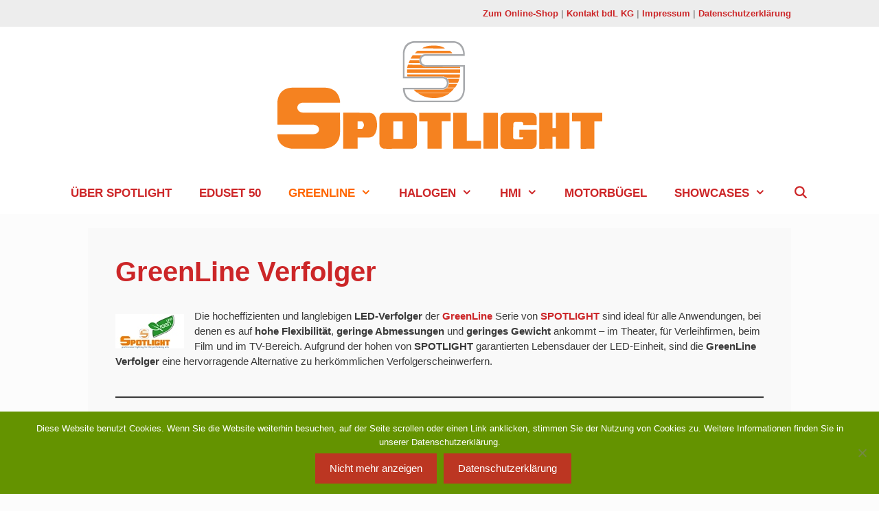

--- FILE ---
content_type: text/html; charset=UTF-8
request_url: http://b-dl.com/spotlightdeutschland/greenline-2/greenline-verfolger-2/
body_size: 15601
content:
<!DOCTYPE html>
<html lang="de">
<head>
	<meta charset="UTF-8">
	<meta name='robots' content='index, follow, max-image-preview:large, max-snippet:-1, max-video-preview:-1' />
<meta name="viewport" content="width=device-width, initial-scale=1">
	<!-- This site is optimized with the Yoast SEO plugin v25.6 - https://yoast.com/wordpress/plugins/seo/ -->
	<title>GreenLine Verfolger - SPOTLIGHT</title>
	<link rel="canonical" href="https://b-dl.com/spotlightdeutschland/greenline-2/greenline-verfolger-2/" />
	<script type="application/ld+json" class="yoast-schema-graph">{"@context":"https://schema.org","@graph":[{"@type":"WebPage","@id":"https://b-dl.com/spotlightdeutschland/greenline-2/greenline-verfolger-2/","url":"https://b-dl.com/spotlightdeutschland/greenline-2/greenline-verfolger-2/","name":"GreenLine Verfolger - SPOTLIGHT","isPartOf":{"@id":"http://b-dl.com/spotlightdeutschland/#website"},"primaryImageOfPage":{"@id":"https://b-dl.com/spotlightdeutschland/greenline-2/greenline-verfolger-2/#primaryimage"},"image":{"@id":"https://b-dl.com/spotlightdeutschland/greenline-2/greenline-verfolger-2/#primaryimage"},"thumbnailUrl":"http://b-dl.com/spotlightdeutschland/wp-content/uploads/sites/2/2015/08/spotlight_green-line100x50.jpg","datePublished":"2015-09-02T12:40:09+00:00","dateModified":"2019-04-25T11:41:53+00:00","breadcrumb":{"@id":"https://b-dl.com/spotlightdeutschland/greenline-2/greenline-verfolger-2/#breadcrumb"},"inLanguage":"de","potentialAction":[{"@type":"ReadAction","target":["https://b-dl.com/spotlightdeutschland/greenline-2/greenline-verfolger-2/"]}]},{"@type":"ImageObject","inLanguage":"de","@id":"https://b-dl.com/spotlightdeutschland/greenline-2/greenline-verfolger-2/#primaryimage","url":"http://b-dl.com/spotlightdeutschland/wp-content/uploads/sites/2/2015/08/spotlight_green-line100x50.jpg","contentUrl":"http://b-dl.com/spotlightdeutschland/wp-content/uploads/sites/2/2015/08/spotlight_green-line100x50.jpg"},{"@type":"BreadcrumbList","@id":"https://b-dl.com/spotlightdeutschland/greenline-2/greenline-verfolger-2/#breadcrumb","itemListElement":[{"@type":"ListItem","position":1,"name":"Home","item":"http://b-dl.com/spotlightdeutschland/"},{"@type":"ListItem","position":2,"name":"GreenLine","item":"https://b-dl.com/spotlightdeutschland/greenline-2/"},{"@type":"ListItem","position":3,"name":"GreenLine Verfolger"}]},{"@type":"WebSite","@id":"http://b-dl.com/spotlightdeutschland/#website","url":"http://b-dl.com/spotlightdeutschland/","name":"SPOTLIGHT","description":"all the world is a stage","publisher":{"@id":"http://b-dl.com/spotlightdeutschland/#organization"},"potentialAction":[{"@type":"SearchAction","target":{"@type":"EntryPoint","urlTemplate":"http://b-dl.com/spotlightdeutschland/?s={search_term_string}"},"query-input":{"@type":"PropertyValueSpecification","valueRequired":true,"valueName":"search_term_string"}}],"inLanguage":"de"},{"@type":"Organization","@id":"http://b-dl.com/spotlightdeutschland/#organization","name":"SPOTLIGHT | Vertrieb durch bdL KG","url":"http://b-dl.com/spotlightdeutschland/","logo":{"@type":"ImageObject","inLanguage":"de","@id":"http://b-dl.com/spotlightdeutschland/#/schema/logo/image/","url":"https://b-dl.com/spotlightdeutschland/wp-content/uploads/sites/2/2015/09/Spotlight_S_64_64.jpg","contentUrl":"https://b-dl.com/spotlightdeutschland/wp-content/uploads/sites/2/2015/09/Spotlight_S_64_64.jpg","width":64,"height":64,"caption":"SPOTLIGHT | Vertrieb durch bdL KG"},"image":{"@id":"http://b-dl.com/spotlightdeutschland/#/schema/logo/image/"}}]}</script>
	<!-- / Yoast SEO plugin. -->


<script>
window._wpemojiSettings = {"baseUrl":"https:\/\/s.w.org\/images\/core\/emoji\/15.0.3\/72x72\/","ext":".png","svgUrl":"https:\/\/s.w.org\/images\/core\/emoji\/15.0.3\/svg\/","svgExt":".svg","source":{"concatemoji":"http:\/\/b-dl.com\/spotlightdeutschland\/wp-includes\/js\/wp-emoji-release.min.js?ver=6.6.4"}};
/*! This file is auto-generated */
!function(i,n){var o,s,e;function c(e){try{var t={supportTests:e,timestamp:(new Date).valueOf()};sessionStorage.setItem(o,JSON.stringify(t))}catch(e){}}function p(e,t,n){e.clearRect(0,0,e.canvas.width,e.canvas.height),e.fillText(t,0,0);var t=new Uint32Array(e.getImageData(0,0,e.canvas.width,e.canvas.height).data),r=(e.clearRect(0,0,e.canvas.width,e.canvas.height),e.fillText(n,0,0),new Uint32Array(e.getImageData(0,0,e.canvas.width,e.canvas.height).data));return t.every(function(e,t){return e===r[t]})}function u(e,t,n){switch(t){case"flag":return n(e,"\ud83c\udff3\ufe0f\u200d\u26a7\ufe0f","\ud83c\udff3\ufe0f\u200b\u26a7\ufe0f")?!1:!n(e,"\ud83c\uddfa\ud83c\uddf3","\ud83c\uddfa\u200b\ud83c\uddf3")&&!n(e,"\ud83c\udff4\udb40\udc67\udb40\udc62\udb40\udc65\udb40\udc6e\udb40\udc67\udb40\udc7f","\ud83c\udff4\u200b\udb40\udc67\u200b\udb40\udc62\u200b\udb40\udc65\u200b\udb40\udc6e\u200b\udb40\udc67\u200b\udb40\udc7f");case"emoji":return!n(e,"\ud83d\udc26\u200d\u2b1b","\ud83d\udc26\u200b\u2b1b")}return!1}function f(e,t,n){var r="undefined"!=typeof WorkerGlobalScope&&self instanceof WorkerGlobalScope?new OffscreenCanvas(300,150):i.createElement("canvas"),a=r.getContext("2d",{willReadFrequently:!0}),o=(a.textBaseline="top",a.font="600 32px Arial",{});return e.forEach(function(e){o[e]=t(a,e,n)}),o}function t(e){var t=i.createElement("script");t.src=e,t.defer=!0,i.head.appendChild(t)}"undefined"!=typeof Promise&&(o="wpEmojiSettingsSupports",s=["flag","emoji"],n.supports={everything:!0,everythingExceptFlag:!0},e=new Promise(function(e){i.addEventListener("DOMContentLoaded",e,{once:!0})}),new Promise(function(t){var n=function(){try{var e=JSON.parse(sessionStorage.getItem(o));if("object"==typeof e&&"number"==typeof e.timestamp&&(new Date).valueOf()<e.timestamp+604800&&"object"==typeof e.supportTests)return e.supportTests}catch(e){}return null}();if(!n){if("undefined"!=typeof Worker&&"undefined"!=typeof OffscreenCanvas&&"undefined"!=typeof URL&&URL.createObjectURL&&"undefined"!=typeof Blob)try{var e="postMessage("+f.toString()+"("+[JSON.stringify(s),u.toString(),p.toString()].join(",")+"));",r=new Blob([e],{type:"text/javascript"}),a=new Worker(URL.createObjectURL(r),{name:"wpTestEmojiSupports"});return void(a.onmessage=function(e){c(n=e.data),a.terminate(),t(n)})}catch(e){}c(n=f(s,u,p))}t(n)}).then(function(e){for(var t in e)n.supports[t]=e[t],n.supports.everything=n.supports.everything&&n.supports[t],"flag"!==t&&(n.supports.everythingExceptFlag=n.supports.everythingExceptFlag&&n.supports[t]);n.supports.everythingExceptFlag=n.supports.everythingExceptFlag&&!n.supports.flag,n.DOMReady=!1,n.readyCallback=function(){n.DOMReady=!0}}).then(function(){return e}).then(function(){var e;n.supports.everything||(n.readyCallback(),(e=n.source||{}).concatemoji?t(e.concatemoji):e.wpemoji&&e.twemoji&&(t(e.twemoji),t(e.wpemoji)))}))}((window,document),window._wpemojiSettings);
</script>
<style id='wp-emoji-styles-inline-css'>

	img.wp-smiley, img.emoji {
		display: inline !important;
		border: none !important;
		box-shadow: none !important;
		height: 1em !important;
		width: 1em !important;
		margin: 0 0.07em !important;
		vertical-align: -0.1em !important;
		background: none !important;
		padding: 0 !important;
	}
</style>
<link rel='stylesheet' id='wp-block-library-css' href='http://b-dl.com/spotlightdeutschland/wp-includes/css/dist/block-library/style.min.css?ver=6.6.4' media='all' />
<style id='classic-theme-styles-inline-css'>
/*! This file is auto-generated */
.wp-block-button__link{color:#fff;background-color:#32373c;border-radius:9999px;box-shadow:none;text-decoration:none;padding:calc(.667em + 2px) calc(1.333em + 2px);font-size:1.125em}.wp-block-file__button{background:#32373c;color:#fff;text-decoration:none}
</style>
<style id='global-styles-inline-css'>
:root{--wp--preset--aspect-ratio--square: 1;--wp--preset--aspect-ratio--4-3: 4/3;--wp--preset--aspect-ratio--3-4: 3/4;--wp--preset--aspect-ratio--3-2: 3/2;--wp--preset--aspect-ratio--2-3: 2/3;--wp--preset--aspect-ratio--16-9: 16/9;--wp--preset--aspect-ratio--9-16: 9/16;--wp--preset--color--black: #000000;--wp--preset--color--cyan-bluish-gray: #abb8c3;--wp--preset--color--white: #ffffff;--wp--preset--color--pale-pink: #f78da7;--wp--preset--color--vivid-red: #cf2e2e;--wp--preset--color--luminous-vivid-orange: #ff6900;--wp--preset--color--luminous-vivid-amber: #fcb900;--wp--preset--color--light-green-cyan: #7bdcb5;--wp--preset--color--vivid-green-cyan: #00d084;--wp--preset--color--pale-cyan-blue: #8ed1fc;--wp--preset--color--vivid-cyan-blue: #0693e3;--wp--preset--color--vivid-purple: #9b51e0;--wp--preset--color--contrast: var(--contrast);--wp--preset--color--contrast-2: var(--contrast-2);--wp--preset--color--contrast-3: var(--contrast-3);--wp--preset--color--base: var(--base);--wp--preset--color--base-2: var(--base-2);--wp--preset--color--base-3: var(--base-3);--wp--preset--color--accent: var(--accent);--wp--preset--gradient--vivid-cyan-blue-to-vivid-purple: linear-gradient(135deg,rgba(6,147,227,1) 0%,rgb(155,81,224) 100%);--wp--preset--gradient--light-green-cyan-to-vivid-green-cyan: linear-gradient(135deg,rgb(122,220,180) 0%,rgb(0,208,130) 100%);--wp--preset--gradient--luminous-vivid-amber-to-luminous-vivid-orange: linear-gradient(135deg,rgba(252,185,0,1) 0%,rgba(255,105,0,1) 100%);--wp--preset--gradient--luminous-vivid-orange-to-vivid-red: linear-gradient(135deg,rgba(255,105,0,1) 0%,rgb(207,46,46) 100%);--wp--preset--gradient--very-light-gray-to-cyan-bluish-gray: linear-gradient(135deg,rgb(238,238,238) 0%,rgb(169,184,195) 100%);--wp--preset--gradient--cool-to-warm-spectrum: linear-gradient(135deg,rgb(74,234,220) 0%,rgb(151,120,209) 20%,rgb(207,42,186) 40%,rgb(238,44,130) 60%,rgb(251,105,98) 80%,rgb(254,248,76) 100%);--wp--preset--gradient--blush-light-purple: linear-gradient(135deg,rgb(255,206,236) 0%,rgb(152,150,240) 100%);--wp--preset--gradient--blush-bordeaux: linear-gradient(135deg,rgb(254,205,165) 0%,rgb(254,45,45) 50%,rgb(107,0,62) 100%);--wp--preset--gradient--luminous-dusk: linear-gradient(135deg,rgb(255,203,112) 0%,rgb(199,81,192) 50%,rgb(65,88,208) 100%);--wp--preset--gradient--pale-ocean: linear-gradient(135deg,rgb(255,245,203) 0%,rgb(182,227,212) 50%,rgb(51,167,181) 100%);--wp--preset--gradient--electric-grass: linear-gradient(135deg,rgb(202,248,128) 0%,rgb(113,206,126) 100%);--wp--preset--gradient--midnight: linear-gradient(135deg,rgb(2,3,129) 0%,rgb(40,116,252) 100%);--wp--preset--font-size--small: 13px;--wp--preset--font-size--medium: 20px;--wp--preset--font-size--large: 36px;--wp--preset--font-size--x-large: 42px;--wp--preset--spacing--20: 0.44rem;--wp--preset--spacing--30: 0.67rem;--wp--preset--spacing--40: 1rem;--wp--preset--spacing--50: 1.5rem;--wp--preset--spacing--60: 2.25rem;--wp--preset--spacing--70: 3.38rem;--wp--preset--spacing--80: 5.06rem;--wp--preset--shadow--natural: 6px 6px 9px rgba(0, 0, 0, 0.2);--wp--preset--shadow--deep: 12px 12px 50px rgba(0, 0, 0, 0.4);--wp--preset--shadow--sharp: 6px 6px 0px rgba(0, 0, 0, 0.2);--wp--preset--shadow--outlined: 6px 6px 0px -3px rgba(255, 255, 255, 1), 6px 6px rgba(0, 0, 0, 1);--wp--preset--shadow--crisp: 6px 6px 0px rgba(0, 0, 0, 1);}:where(.is-layout-flex){gap: 0.5em;}:where(.is-layout-grid){gap: 0.5em;}body .is-layout-flex{display: flex;}.is-layout-flex{flex-wrap: wrap;align-items: center;}.is-layout-flex > :is(*, div){margin: 0;}body .is-layout-grid{display: grid;}.is-layout-grid > :is(*, div){margin: 0;}:where(.wp-block-columns.is-layout-flex){gap: 2em;}:where(.wp-block-columns.is-layout-grid){gap: 2em;}:where(.wp-block-post-template.is-layout-flex){gap: 1.25em;}:where(.wp-block-post-template.is-layout-grid){gap: 1.25em;}.has-black-color{color: var(--wp--preset--color--black) !important;}.has-cyan-bluish-gray-color{color: var(--wp--preset--color--cyan-bluish-gray) !important;}.has-white-color{color: var(--wp--preset--color--white) !important;}.has-pale-pink-color{color: var(--wp--preset--color--pale-pink) !important;}.has-vivid-red-color{color: var(--wp--preset--color--vivid-red) !important;}.has-luminous-vivid-orange-color{color: var(--wp--preset--color--luminous-vivid-orange) !important;}.has-luminous-vivid-amber-color{color: var(--wp--preset--color--luminous-vivid-amber) !important;}.has-light-green-cyan-color{color: var(--wp--preset--color--light-green-cyan) !important;}.has-vivid-green-cyan-color{color: var(--wp--preset--color--vivid-green-cyan) !important;}.has-pale-cyan-blue-color{color: var(--wp--preset--color--pale-cyan-blue) !important;}.has-vivid-cyan-blue-color{color: var(--wp--preset--color--vivid-cyan-blue) !important;}.has-vivid-purple-color{color: var(--wp--preset--color--vivid-purple) !important;}.has-black-background-color{background-color: var(--wp--preset--color--black) !important;}.has-cyan-bluish-gray-background-color{background-color: var(--wp--preset--color--cyan-bluish-gray) !important;}.has-white-background-color{background-color: var(--wp--preset--color--white) !important;}.has-pale-pink-background-color{background-color: var(--wp--preset--color--pale-pink) !important;}.has-vivid-red-background-color{background-color: var(--wp--preset--color--vivid-red) !important;}.has-luminous-vivid-orange-background-color{background-color: var(--wp--preset--color--luminous-vivid-orange) !important;}.has-luminous-vivid-amber-background-color{background-color: var(--wp--preset--color--luminous-vivid-amber) !important;}.has-light-green-cyan-background-color{background-color: var(--wp--preset--color--light-green-cyan) !important;}.has-vivid-green-cyan-background-color{background-color: var(--wp--preset--color--vivid-green-cyan) !important;}.has-pale-cyan-blue-background-color{background-color: var(--wp--preset--color--pale-cyan-blue) !important;}.has-vivid-cyan-blue-background-color{background-color: var(--wp--preset--color--vivid-cyan-blue) !important;}.has-vivid-purple-background-color{background-color: var(--wp--preset--color--vivid-purple) !important;}.has-black-border-color{border-color: var(--wp--preset--color--black) !important;}.has-cyan-bluish-gray-border-color{border-color: var(--wp--preset--color--cyan-bluish-gray) !important;}.has-white-border-color{border-color: var(--wp--preset--color--white) !important;}.has-pale-pink-border-color{border-color: var(--wp--preset--color--pale-pink) !important;}.has-vivid-red-border-color{border-color: var(--wp--preset--color--vivid-red) !important;}.has-luminous-vivid-orange-border-color{border-color: var(--wp--preset--color--luminous-vivid-orange) !important;}.has-luminous-vivid-amber-border-color{border-color: var(--wp--preset--color--luminous-vivid-amber) !important;}.has-light-green-cyan-border-color{border-color: var(--wp--preset--color--light-green-cyan) !important;}.has-vivid-green-cyan-border-color{border-color: var(--wp--preset--color--vivid-green-cyan) !important;}.has-pale-cyan-blue-border-color{border-color: var(--wp--preset--color--pale-cyan-blue) !important;}.has-vivid-cyan-blue-border-color{border-color: var(--wp--preset--color--vivid-cyan-blue) !important;}.has-vivid-purple-border-color{border-color: var(--wp--preset--color--vivid-purple) !important;}.has-vivid-cyan-blue-to-vivid-purple-gradient-background{background: var(--wp--preset--gradient--vivid-cyan-blue-to-vivid-purple) !important;}.has-light-green-cyan-to-vivid-green-cyan-gradient-background{background: var(--wp--preset--gradient--light-green-cyan-to-vivid-green-cyan) !important;}.has-luminous-vivid-amber-to-luminous-vivid-orange-gradient-background{background: var(--wp--preset--gradient--luminous-vivid-amber-to-luminous-vivid-orange) !important;}.has-luminous-vivid-orange-to-vivid-red-gradient-background{background: var(--wp--preset--gradient--luminous-vivid-orange-to-vivid-red) !important;}.has-very-light-gray-to-cyan-bluish-gray-gradient-background{background: var(--wp--preset--gradient--very-light-gray-to-cyan-bluish-gray) !important;}.has-cool-to-warm-spectrum-gradient-background{background: var(--wp--preset--gradient--cool-to-warm-spectrum) !important;}.has-blush-light-purple-gradient-background{background: var(--wp--preset--gradient--blush-light-purple) !important;}.has-blush-bordeaux-gradient-background{background: var(--wp--preset--gradient--blush-bordeaux) !important;}.has-luminous-dusk-gradient-background{background: var(--wp--preset--gradient--luminous-dusk) !important;}.has-pale-ocean-gradient-background{background: var(--wp--preset--gradient--pale-ocean) !important;}.has-electric-grass-gradient-background{background: var(--wp--preset--gradient--electric-grass) !important;}.has-midnight-gradient-background{background: var(--wp--preset--gradient--midnight) !important;}.has-small-font-size{font-size: var(--wp--preset--font-size--small) !important;}.has-medium-font-size{font-size: var(--wp--preset--font-size--medium) !important;}.has-large-font-size{font-size: var(--wp--preset--font-size--large) !important;}.has-x-large-font-size{font-size: var(--wp--preset--font-size--x-large) !important;}
:where(.wp-block-post-template.is-layout-flex){gap: 1.25em;}:where(.wp-block-post-template.is-layout-grid){gap: 1.25em;}
:where(.wp-block-columns.is-layout-flex){gap: 2em;}:where(.wp-block-columns.is-layout-grid){gap: 2em;}
:root :where(.wp-block-pullquote){font-size: 1.5em;line-height: 1.6;}
</style>
<link rel='stylesheet' id='contact-form-7-css' href='http://b-dl.com/spotlightdeutschland/wp-content/plugins/contact-form-7/includes/css/styles.css?ver=6.0.6' media='all' />
<link rel='stylesheet' id='cookie-notice-front-css' href='http://b-dl.com/spotlightdeutschland/wp-content/plugins/cookie-notice/css/front.min.css?ver=2.5.11' media='all' />
<link rel='stylesheet' id='generate-style-grid-css' href='http://b-dl.com/spotlightdeutschland/wp-content/themes/generatepress/assets/css/unsemantic-grid.min.css?ver=3.6.1' media='all' />
<link rel='stylesheet' id='generate-style-css' href='http://b-dl.com/spotlightdeutschland/wp-content/themes/generatepress/assets/css/style.min.css?ver=3.6.1' media='all' />
<style id='generate-style-inline-css'>
@media (max-width:768px){}
body{background-color:#fcfcfc;color:#3a3a3a;}a{color:#cc2628;}a:visited{color:#cc2628;}a:hover, a:focus, a:active{color:#3a3a3a;}body .grid-container{max-width:1024px;}.wp-block-group__inner-container{max-width:1024px;margin-left:auto;margin-right:auto;}.generate-back-to-top{font-size:20px;border-radius:3px;position:fixed;bottom:30px;right:30px;line-height:40px;width:40px;text-align:center;z-index:10;transition:opacity 300ms ease-in-out;opacity:0.1;transform:translateY(1000px);}.generate-back-to-top__show{opacity:1;transform:translateY(0);}.navigation-search{position:absolute;left:-99999px;pointer-events:none;visibility:hidden;z-index:20;width:100%;top:0;transition:opacity 100ms ease-in-out;opacity:0;}.navigation-search.nav-search-active{left:0;right:0;pointer-events:auto;visibility:visible;opacity:1;}.navigation-search input[type="search"]{outline:0;border:0;vertical-align:bottom;line-height:1;opacity:0.9;width:100%;z-index:20;border-radius:0;-webkit-appearance:none;height:60px;}.navigation-search input::-ms-clear{display:none;width:0;height:0;}.navigation-search input::-ms-reveal{display:none;width:0;height:0;}.navigation-search input::-webkit-search-decoration, .navigation-search input::-webkit-search-cancel-button, .navigation-search input::-webkit-search-results-button, .navigation-search input::-webkit-search-results-decoration{display:none;}.main-navigation li.search-item{z-index:21;}li.search-item.active{transition:opacity 100ms ease-in-out;}.nav-left-sidebar .main-navigation li.search-item.active,.nav-right-sidebar .main-navigation li.search-item.active{width:auto;display:inline-block;float:right;}.gen-sidebar-nav .navigation-search{top:auto;bottom:0;}:root{--contrast:#222222;--contrast-2:#575760;--contrast-3:#b2b2be;--base:#f0f0f0;--base-2:#f7f8f9;--base-3:#ffffff;--accent:#1e73be;}:root .has-contrast-color{color:var(--contrast);}:root .has-contrast-background-color{background-color:var(--contrast);}:root .has-contrast-2-color{color:var(--contrast-2);}:root .has-contrast-2-background-color{background-color:var(--contrast-2);}:root .has-contrast-3-color{color:var(--contrast-3);}:root .has-contrast-3-background-color{background-color:var(--contrast-3);}:root .has-base-color{color:var(--base);}:root .has-base-background-color{background-color:var(--base);}:root .has-base-2-color{color:var(--base-2);}:root .has-base-2-background-color{background-color:var(--base-2);}:root .has-base-3-color{color:var(--base-3);}:root .has-base-3-background-color{background-color:var(--base-3);}:root .has-accent-color{color:var(--accent);}:root .has-accent-background-color{background-color:var(--accent);}body, button, input, select, textarea{font-family:Verdana, Geneva, sans-serif;font-weight:400;font-size:15px;}body{line-height:1.5;}p{margin-bottom:1.8em;}.entry-content > [class*="wp-block-"]:not(:last-child):not(.wp-block-heading){margin-bottom:1.8em;}.main-title{font-size:45px;}.main-navigation a, .menu-toggle{font-weight:bold;text-transform:uppercase;font-size:17px;}.main-navigation .main-nav ul ul li a{font-size:14px;}.widget-title{font-weight:bold;}.sidebar .widget, .footer-widgets .widget{font-size:15px;}button:not(.menu-toggle),html input[type="button"],input[type="reset"],input[type="submit"],.button,.wp-block-button .wp-block-button__link{font-size:15px;}h1{font-weight:700;font-size:40px;}h2{font-weight:300;font-size:30px;margin-bottom:15px;}h3{font-weight:600;font-size:20px;margin-bottom:15px;}h4{font-size:inherit;}h5{font-size:inherit;}@media (max-width:768px){.main-title{font-size:20px;}h1{font-size:30px;}h2{font-size:25px;}}.top-bar{background-color:rgba(237,237,237,0.95);color:#969696;}.top-bar a{color:#cc2628;}.top-bar a:hover{color:#969696;}.site-header{background-color:#ffffff;color:#3a3a3a;}.site-header a{color:#3a3a3a;}.main-title a,.main-title a:hover{color:#222222;}.site-description{color:#757575;}.mobile-menu-control-wrapper .menu-toggle,.mobile-menu-control-wrapper .menu-toggle:hover,.mobile-menu-control-wrapper .menu-toggle:focus,.has-inline-mobile-toggle #site-navigation.toggled{background-color:rgba(0, 0, 0, 0.02);}.main-navigation,.main-navigation ul ul{background-color:#ffffff;}.main-navigation .main-nav ul li a, .main-navigation .menu-toggle, .main-navigation .menu-bar-items{color:#cd2628;}.main-navigation .main-nav ul li:not([class*="current-menu-"]):hover > a, .main-navigation .main-nav ul li:not([class*="current-menu-"]):focus > a, .main-navigation .main-nav ul li.sfHover:not([class*="current-menu-"]) > a, .main-navigation .menu-bar-item:hover > a, .main-navigation .menu-bar-item.sfHover > a{color:#ff6600;background-color:rgba(255,255,255,0.97);}button.menu-toggle:hover,button.menu-toggle:focus,.main-navigation .mobile-bar-items a,.main-navigation .mobile-bar-items a:hover,.main-navigation .mobile-bar-items a:focus{color:#cd2628;}.main-navigation .main-nav ul li[class*="current-menu-"] > a{color:#ff6600;background-color:rgba(255,255,255,0.97);}.navigation-search input[type="search"],.navigation-search input[type="search"]:active, .navigation-search input[type="search"]:focus, .main-navigation .main-nav ul li.search-item.active > a, .main-navigation .menu-bar-items .search-item.active > a{color:#ff6600;background-color:rgba(255,255,255,0.97);}.main-navigation ul ul{background-color:rgba(255,255,255,0.96);}.main-navigation .main-nav ul ul li a{color:#cd2628;}.main-navigation .main-nav ul ul li:not([class*="current-menu-"]):hover > a,.main-navigation .main-nav ul ul li:not([class*="current-menu-"]):focus > a, .main-navigation .main-nav ul ul li.sfHover:not([class*="current-menu-"]) > a{color:#ff6600;background-color:rgba(255,255,255,0.96);}.main-navigation .main-nav ul ul li[class*="current-menu-"] > a{color:#f9f9f9;background-color:rgba(255,102,0,0.65);}.separate-containers .inside-article, .separate-containers .comments-area, .separate-containers .page-header, .one-container .container, .separate-containers .paging-navigation, .inside-page-header{color:#3a3a3a;background-color:#f9f9f9;}.inside-article a,.paging-navigation a,.comments-area a,.page-header a{color:#cc2628;}.inside-article a:hover,.paging-navigation a:hover,.comments-area a:hover,.page-header a:hover{color:#3a3a3a;}.entry-header h1,.page-header h1{color:#cc2628;}.entry-title a{color:#cc2628;}.entry-title a:hover{color:#3a3a3a;}.entry-meta{color:#3a3a3a;}.entry-meta a{color:#cd2628;}.entry-meta a:hover{color:#3a3a3a;}h1{color:#3a3a3a;}h2{color:#3a3a3a;}h3{color:#3a3a3a;}h4{color:#3a3a3a;}.sidebar .widget{background-color:#ffffff;}.sidebar .widget .widget-title{color:#000000;}.footer-widgets{color:#3a3a3a;background-color:rgba(237,237,237,0.95);}.footer-widgets a{color:#cd2628;}.footer-widgets a:hover{color:#3a3a3a;}.footer-widgets .widget-title{color:#cc2628;}.site-info{color:#ffffff;background-color:rgba(204,38,40,0.95);}.site-info a{color:#ffffff;}.site-info a:hover{color:#3a3a3a;}.footer-bar .widget_nav_menu .current-menu-item a{color:#3a3a3a;}input[type="text"],input[type="email"],input[type="url"],input[type="password"],input[type="search"],input[type="tel"],input[type="number"],textarea,select{color:#666666;background-color:#fafafa;border-color:#cc2628;}input[type="text"]:focus,input[type="email"]:focus,input[type="url"]:focus,input[type="password"]:focus,input[type="search"]:focus,input[type="tel"]:focus,input[type="number"]:focus,textarea:focus,select:focus{color:#666666;background-color:#ffffff;border-color:#cc2628;}button,html input[type="button"],input[type="reset"],input[type="submit"],a.button,a.wp-block-button__link:not(.has-background){color:#ffffff;background-color:rgba(204,38,40,0.85);}button:hover,html input[type="button"]:hover,input[type="reset"]:hover,input[type="submit"]:hover,a.button:hover,button:focus,html input[type="button"]:focus,input[type="reset"]:focus,input[type="submit"]:focus,a.button:focus,a.wp-block-button__link:not(.has-background):active,a.wp-block-button__link:not(.has-background):focus,a.wp-block-button__link:not(.has-background):hover{color:#ffffff;background-color:rgba(255,102,0,0.8);}a.generate-back-to-top{background-color:rgba( 0,0,0,0.4 );color:#ffffff;}a.generate-back-to-top:hover,a.generate-back-to-top:focus{background-color:rgba( 0,0,0,0.6 );color:#ffffff;}:root{--gp-search-modal-bg-color:var(--base-3);--gp-search-modal-text-color:var(--contrast);--gp-search-modal-overlay-bg-color:rgba(0,0,0,0.2);}@media (max-width: 768px){.main-navigation .menu-bar-item:hover > a, .main-navigation .menu-bar-item.sfHover > a{background:none;color:#cd2628;}}.inside-top-bar{padding:10px;}.inside-header{padding:20px 40px 11px 40px;}.site-main .wp-block-group__inner-container{padding:40px;}.entry-content .alignwide, body:not(.no-sidebar) .entry-content .alignfull{margin-left:-40px;width:calc(100% + 80px);max-width:calc(100% + 80px);}.main-navigation ul ul{width:250px;}.rtl .menu-item-has-children .dropdown-menu-toggle{padding-left:20px;}.rtl .main-navigation .main-nav ul li.menu-item-has-children > a{padding-right:20px;}.footer-widgets{padding:30px;}.site-info{padding:20px;}@media (max-width:768px){.separate-containers .inside-article, .separate-containers .comments-area, .separate-containers .page-header, .separate-containers .paging-navigation, .one-container .site-content, .inside-page-header{padding:30px;}.site-main .wp-block-group__inner-container{padding:30px;}.site-info{padding-right:10px;padding-left:10px;}.entry-content .alignwide, body:not(.no-sidebar) .entry-content .alignfull{margin-left:-30px;width:calc(100% + 60px);max-width:calc(100% + 60px);}}@media (max-width: 768px){.main-navigation .menu-toggle,.main-navigation .mobile-bar-items,.sidebar-nav-mobile:not(#sticky-placeholder){display:block;}.main-navigation ul,.gen-sidebar-nav{display:none;}[class*="nav-float-"] .site-header .inside-header > *{float:none;clear:both;}}
.dynamic-author-image-rounded{border-radius:100%;}.dynamic-featured-image, .dynamic-author-image{vertical-align:middle;}.one-container.blog .dynamic-content-template:not(:last-child), .one-container.archive .dynamic-content-template:not(:last-child){padding-bottom:0px;}.dynamic-entry-excerpt > p:last-child{margin-bottom:0px;}
.main-navigation .main-nav ul li a,.menu-toggle,.main-navigation .mobile-bar-items a{transition: line-height 300ms ease}.main-navigation.toggled .main-nav > ul{background-color: #ffffff}
.navigation-branding .main-title{font-weight:bold;text-transform:none;font-size:45px;}@media (max-width: 768px){.navigation-branding .main-title{font-size:20px;}}
@media (max-width: 1024px),(min-width:1025px){.main-navigation.sticky-navigation-transition .main-nav > ul > li > a,.sticky-navigation-transition .menu-toggle,.main-navigation.sticky-navigation-transition .mobile-bar-items a, .sticky-navigation-transition .navigation-branding .main-title{line-height:65px;}.main-navigation.sticky-navigation-transition .site-logo img, .main-navigation.sticky-navigation-transition .navigation-search input[type="search"], .main-navigation.sticky-navigation-transition .navigation-branding img{height:65px;}}.main-navigation.slideout-navigation .main-nav > ul > li > a{line-height:46px;}
</style>
<link rel='stylesheet' id='generate-mobile-style-css' href='http://b-dl.com/spotlightdeutschland/wp-content/themes/generatepress/assets/css/mobile.min.css?ver=3.6.1' media='all' />
<link rel='stylesheet' id='generate-font-icons-css' href='http://b-dl.com/spotlightdeutschland/wp-content/themes/generatepress/assets/css/components/font-icons.min.css?ver=3.6.1' media='all' />
<link rel='stylesheet' id='font-awesome-css' href='http://b-dl.com/spotlightdeutschland/wp-content/themes/generatepress/assets/css/components/font-awesome.min.css?ver=4.7' media='all' />
<link rel='stylesheet' id='tablepress-default-css' href='http://b-dl.com/spotlightdeutschland/wp-content/plugins/tablepress/css/build/default.css?ver=3.2.6' media='all' />
<link rel='stylesheet' id='generate-sticky-css' href='http://b-dl.com/spotlightdeutschland/wp-content/plugins/gp-premium/menu-plus/functions/css/sticky.min.css?ver=2.4.1' media='all' />
<link rel='stylesheet' id='generate-offside-css' href='http://b-dl.com/spotlightdeutschland/wp-content/plugins/gp-premium/menu-plus/functions/css/offside.min.css?ver=2.4.1' media='all' />
<style id='generate-offside-inline-css'>
:root{--gp-slideout-width:265px;}.slideout-navigation.main-navigation{background-color:#ffffff;}.slideout-navigation.main-navigation .main-nav ul li a{color:#cd2628;font-weight:bold;text-transform:uppercase;}.slideout-navigation.main-navigation ul ul{background-color:rgba(255,255,255,0.74);}.slideout-navigation.main-navigation .main-nav ul ul li a{color:#cc2628;}.slideout-navigation.main-navigation.do-overlay .main-nav ul ul li a{font-size:1em;}.slideout-navigation.main-navigation .main-nav ul li:not([class*="current-menu-"]):hover > a, .slideout-navigation.main-navigation .main-nav ul li:not([class*="current-menu-"]):focus > a, .slideout-navigation.main-navigation .main-nav ul li.sfHover:not([class*="current-menu-"]) > a{color:#f9f9f9;background-color:rgba(255,102,0,0.65);}.slideout-navigation.main-navigation .main-nav ul ul li:not([class*="current-menu-"]):hover > a, .slideout-navigation.main-navigation .main-nav ul ul li:not([class*="current-menu-"]):focus > a, .slideout-navigation.main-navigation .main-nav ul ul li.sfHover:not([class*="current-menu-"]) > a{background-color:rgba(255,102,0,0.65);}.slideout-navigation.main-navigation .main-nav ul li[class*="current-menu-"] > a{color:#cd2628;background-color:rgba(255,255,255,0.74);}.slideout-navigation.main-navigation .main-nav ul ul li[class*="current-menu-"] > a{color:#f9f9f9;background-color:rgba(255,102,0,0.65);}.slideout-navigation, .slideout-navigation a{color:#cd2628;}.slideout-navigation button.slideout-exit{color:#cd2628;padding-left:20px;padding-right:20px;}.slideout-navigation .dropdown-menu-toggle:before{content:"\f107";}.slideout-navigation .sfHover > a .dropdown-menu-toggle:before{content:"\f106";}@media (max-width: 768px){.menu-bar-item.slideout-toggle{display:none;}}
</style>
<link rel='stylesheet' id='gp-premium-icons-css' href='http://b-dl.com/spotlightdeutschland/wp-content/plugins/gp-premium/general/icons/icons.min.css?ver=2.4.1' media='all' />
<link rel='stylesheet' id='generate-navigation-branding-css' href='http://b-dl.com/spotlightdeutschland/wp-content/plugins/gp-premium/menu-plus/functions/css/navigation-branding.min.css?ver=2.4.1' media='all' />
<style id='generate-navigation-branding-inline-css'>
@media (max-width: 768px){.site-header, #site-navigation, #sticky-navigation{display:none !important;opacity:0.0;}#mobile-header{display:block !important;width:100% !important;}#mobile-header .main-nav > ul{display:none;}#mobile-header.toggled .main-nav > ul, #mobile-header .menu-toggle, #mobile-header .mobile-bar-items{display:block;}#mobile-header .main-nav{-ms-flex:0 0 100%;flex:0 0 100%;-webkit-box-ordinal-group:5;-ms-flex-order:4;order:4;}}.main-navigation .sticky-navigation-logo, .main-navigation.navigation-stick .site-logo:not(.mobile-header-logo){display:none;}.main-navigation.navigation-stick .sticky-navigation-logo{display:block;}.navigation-branding img, .site-logo.mobile-header-logo img{height:60px;width:auto;}.navigation-branding .main-title{line-height:60px;}@media (max-width: 1034px){#site-navigation .navigation-branding, #sticky-navigation .navigation-branding{margin-left:10px;}}@media (max-width: 768px){.main-navigation:not(.slideout-navigation) .main-nav{-ms-flex:0 0 100%;flex:0 0 100%;}.main-navigation:not(.slideout-navigation) .inside-navigation{-ms-flex-wrap:wrap;flex-wrap:wrap;display:-webkit-box;display:-ms-flexbox;display:flex;}.nav-aligned-center .navigation-branding, .nav-aligned-left .navigation-branding{margin-right:auto;}.nav-aligned-center  .main-navigation.has-branding:not(.slideout-navigation) .inside-navigation .main-nav,.nav-aligned-center  .main-navigation.has-sticky-branding.navigation-stick .inside-navigation .main-nav,.nav-aligned-left  .main-navigation.has-branding:not(.slideout-navigation) .inside-navigation .main-nav,.nav-aligned-left  .main-navigation.has-sticky-branding.navigation-stick .inside-navigation .main-nav{margin-right:0px;}}
</style>
<script src="http://b-dl.com/spotlightdeutschland/wp-includes/js/jquery/jquery.min.js?ver=3.7.1" id="jquery-core-js"></script>
<script id="cookie-notice-front-js-before">
var cnArgs = {"ajaxUrl":"http:\/\/b-dl.com\/spotlightdeutschland\/wp-admin\/admin-ajax.php","nonce":"a5cad4bc77","hideEffect":"fade","position":"bottom","onScroll":false,"onScrollOffset":100,"onClick":false,"cookieName":"cookie_notice_accepted","cookieTime":2592000,"cookieTimeRejected":2592000,"globalCookie":false,"redirection":true,"cache":true,"revokeCookies":false,"revokeCookiesOpt":"automatic"};
</script>
<script src="http://b-dl.com/spotlightdeutschland/wp-content/plugins/cookie-notice/js/front.min.js?ver=2.5.11" id="cookie-notice-front-js"></script>
<script src="http://b-dl.com/spotlightdeutschland/wp-includes/js/jquery/jquery-migrate.min.js?ver=3.4.1" id="jquery-migrate-js"></script>
<link rel="https://api.w.org/" href="http://b-dl.com/spotlightdeutschland/wp-json/" /><link rel="alternate" title="JSON" type="application/json" href="http://b-dl.com/spotlightdeutschland/wp-json/wp/v2/pages/889" /><meta name="generator" content="WordPress 6.6.4" />
<link rel='shortlink' href='http://b-dl.com/spotlightdeutschland/?p=889' />
<link rel="alternate" title="oEmbed (JSON)" type="application/json+oembed" href="http://b-dl.com/spotlightdeutschland/wp-json/oembed/1.0/embed?url=http%3A%2F%2Fb-dl.com%2Fspotlightdeutschland%2Fgreenline-2%2Fgreenline-verfolger-2%2F" />
<link rel="alternate" title="oEmbed (XML)" type="text/xml+oembed" href="http://b-dl.com/spotlightdeutschland/wp-json/oembed/1.0/embed?url=http%3A%2F%2Fb-dl.com%2Fspotlightdeutschland%2Fgreenline-2%2Fgreenline-verfolger-2%2F&#038;format=xml" />
<!-- Analytics by WP Statistics - https://wp-statistics.com -->
<link rel="icon" href="http://b-dl.com/spotlightdeutschland/wp-content/uploads/sites/2/2019/06/cropped-Favicon_bdL_KG-1-32x32.jpg" sizes="32x32" />
<link rel="icon" href="http://b-dl.com/spotlightdeutschland/wp-content/uploads/sites/2/2019/06/cropped-Favicon_bdL_KG-1-192x192.jpg" sizes="192x192" />
<link rel="apple-touch-icon" href="http://b-dl.com/spotlightdeutschland/wp-content/uploads/sites/2/2019/06/cropped-Favicon_bdL_KG-1-180x180.jpg" />
<meta name="msapplication-TileImage" content="http://b-dl.com/spotlightdeutschland/wp-content/uploads/sites/2/2019/06/cropped-Favicon_bdL_KG-1-270x270.jpg" />
</head>

<body class="page-template-default page page-id-889 page-parent page-child parent-pageid-182 wp-custom-logo wp-embed-responsive cookies-not-set post-image-aligned-center slideout-enabled slideout-mobile sticky-menu-no-transition sticky-enabled both-sticky-menu mobile-header mobile-header-logo mobile-header-sticky no-sidebar nav-below-header separate-containers fluid-header active-footer-widgets-3 nav-search-enabled nav-aligned-center header-aligned-center dropdown-hover" itemtype="https://schema.org/WebPage" itemscope>
	<a class="screen-reader-text skip-link" href="#content" title="Zum Inhalt springen">Zum Inhalt springen</a>		<div class="top-bar top-bar-align-right">
			<div class="inside-top-bar grid-container grid-parent">
				<aside id="text-8" class="widget inner-padding widget_text">			<div class="textwidget"><p><strong><a href="https://laden.b-dl.com/">Zum Online-Shop</a> | </strong><a href="http://b-dl.com/schneller-kontakt/"><strong>Kontakt bdL KG</strong></a><strong> | <a href="http://b-dl.com/spotlightdeutschland/impressum/">Impressum</a> | <a href="http://b-dl.com/spotlightdeutschland/impressum/datenschutzerklaerung/">Datenschutzerklärung</a></strong></p>
</div>
		</aside>			</div>
		</div>
				<header class="site-header" id="masthead" aria-label="Website"  itemtype="https://schema.org/WPHeader" itemscope>
			<div class="inside-header grid-container grid-parent">
				<div class="site-logo">
					<a href="http://b-dl.com/spotlightdeutschland/" rel="home">
						<img  class="header-image is-logo-image" alt="SPOTLIGHT" src="http://b-dl.com/spotlightdeutschland/wp-content/uploads/sites/2/2019/06/cropped-Logo_spotlight.png" />
					</a>
				</div>			</div>
		</header>
				<nav id="mobile-header" itemtype="https://schema.org/SiteNavigationElement" itemscope class="main-navigation mobile-header-navigation has-branding has-sticky-branding">
			<div class="inside-navigation grid-container grid-parent">
				<form method="get" class="search-form navigation-search" action="http://b-dl.com/spotlightdeutschland/">
					<input type="search" class="search-field" value="" name="s" title="Suche" />
				</form><div class="site-logo mobile-header-logo">
						<a href="http://b-dl.com/spotlightdeutschland/" title="SPOTLIGHT" rel="home">
							<img src="http://b-dl.com/spotlightdeutschland/wp-content/uploads/sites/2/2019/06/logo_spotlight_small.png" alt="SPOTLIGHT" class="is-logo-image" width="92" height="91" />
						</a>
					</div>		<div class="mobile-bar-items">
						<span class="search-item">
				<a aria-label="Suchleiste öffnen" href="#">
									</a>
			</span>
		</div>
							<button class="menu-toggle" aria-controls="mobile-menu" aria-expanded="false">
						<span class="screen-reader-text">Menü</span>					</button>
					<div id="mobile-menu" class="main-nav"><ul id="menu-spotlight_hauptmenue" class=" menu sf-menu"><li id="menu-item-229" class="menu-item menu-item-type-post_type menu-item-object-page menu-item-229"><a href="http://b-dl.com/spotlightdeutschland/ueber-spotlight/">über SPOTLIGHT</a></li>
<li id="menu-item-2182" class="menu-item menu-item-type-post_type menu-item-object-page menu-item-2182"><a href="http://b-dl.com/spotlightdeutschland/eduset50/">EduSet 50</a></li>
<li id="menu-item-228" class="menu-item menu-item-type-post_type menu-item-object-page current-page-ancestor current-menu-ancestor current-menu-parent current-page-parent current_page_parent current_page_ancestor menu-item-has-children menu-item-228"><a href="http://b-dl.com/spotlightdeutschland/greenline-2/">GreenLine<span role="presentation" class="dropdown-menu-toggle"></span></a>
<ul class="sub-menu">
	<li id="menu-item-2262" class="menu-item menu-item-type-post_type menu-item-object-page menu-item-2262"><a href="http://b-dl.com/spotlightdeutschland/greenline-2/beeled/">BeeLED</a></li>
	<li id="menu-item-2393" class="menu-item menu-item-type-post_type menu-item-object-page menu-item-2393"><a href="http://b-dl.com/spotlightdeutschland/greenline-2/flumled/">FlumLED</a></li>
	<li id="menu-item-2290" class="menu-item menu-item-type-post_type menu-item-object-page menu-item-2290"><a href="http://b-dl.com/spotlightdeutschland/greenline-2/halled/">HalLED</a></li>
	<li id="menu-item-227" class="menu-item menu-item-type-post_type menu-item-object-page menu-item-has-children menu-item-227"><a href="http://b-dl.com/spotlightdeutschland/greenline-2/greenline-50w/">GreenLine 50W<span role="presentation" class="dropdown-menu-toggle"></span></a>
	<ul class="sub-menu">
		<li id="menu-item-354" class="menu-item menu-item-type-post_type menu-item-object-page menu-item-354"><a href="http://b-dl.com/spotlightdeutschland/greenline-2/greenline-50w/minifresneled-50/">miniFresneLED 50</a></li>
		<li id="menu-item-368" class="menu-item menu-item-type-post_type menu-item-object-page menu-item-368"><a href="http://b-dl.com/spotlightdeutschland/greenline-2/greenline-50w/minipc-led/">miniPCLED 50</a></li>
		<li id="menu-item-372" class="menu-item menu-item-type-post_type menu-item-object-page menu-item-372"><a href="http://b-dl.com/spotlightdeutschland/greenline-2/greenline-50w/miniprofiled-50/">miniProfiLED Zoom 50</a></li>
	</ul>
</li>
	<li id="menu-item-226" class="menu-item menu-item-type-post_type menu-item-object-page menu-item-has-children menu-item-226"><a href="http://b-dl.com/spotlightdeutschland/greenline-2/greenline-100w/">GreenLine 100W<span role="presentation" class="dropdown-menu-toggle"></span></a>
	<ul class="sub-menu">
		<li id="menu-item-359" class="menu-item menu-item-type-post_type menu-item-object-page menu-item-359"><a href="http://b-dl.com/spotlightdeutschland/greenline-2/greenline-100w/fresneled-100/">FresneLED 100</a></li>
		<li id="menu-item-362" class="menu-item menu-item-type-post_type menu-item-object-page menu-item-362"><a href="http://b-dl.com/spotlightdeutschland/greenline-2/greenline-100w/pcled-100/">PCLED compact 100</a></li>
		<li id="menu-item-365" class="menu-item menu-item-type-post_type menu-item-object-page menu-item-365"><a href="http://b-dl.com/spotlightdeutschland/greenline-2/greenline-100w/profiled-100/">ProfiLED 100 ZS</a></li>
	</ul>
</li>
	<li id="menu-item-225" class="menu-item menu-item-type-post_type menu-item-object-page menu-item-has-children menu-item-225"><a href="http://b-dl.com/spotlightdeutschland/greenline-2/greenline-150w/">GreenLine 150W<span role="presentation" class="dropdown-menu-toggle"></span></a>
	<ul class="sub-menu">
		<li id="menu-item-383" class="menu-item menu-item-type-post_type menu-item-object-page menu-item-383"><a href="http://b-dl.com/spotlightdeutschland/greenline-2/greenline-150w/fresneled-150-rgbw/">FresneLED 150 RGBW</a></li>
		<li id="menu-item-386" class="menu-item menu-item-type-post_type menu-item-object-page menu-item-386"><a href="http://b-dl.com/spotlightdeutschland/greenline-2/greenline-150w/fresneled-150-tw/">FresneLED 150 TW</a></li>
		<li id="menu-item-389" class="menu-item menu-item-type-post_type menu-item-object-page menu-item-389"><a href="http://b-dl.com/spotlightdeutschland/greenline-2/greenline-150w/profiled-150-rgbw-2/">ProfiLED 150 RGBW</a></li>
	</ul>
</li>
	<li id="menu-item-231" class="menu-item menu-item-type-post_type menu-item-object-page menu-item-has-children menu-item-231"><a href="http://b-dl.com/spotlightdeutschland/greenline-2/greenline-200w/">GreenLine 200W<span role="presentation" class="dropdown-menu-toggle"></span></a>
	<ul class="sub-menu">
		<li id="menu-item-392" class="menu-item menu-item-type-post_type menu-item-object-page menu-item-392"><a href="http://b-dl.com/spotlightdeutschland/greenline-2/greenline-200w/fresneled-200/">FresneLED 200</a></li>
		<li id="menu-item-395" class="menu-item menu-item-type-post_type menu-item-object-page menu-item-395"><a href="http://b-dl.com/spotlightdeutschland/greenline-2/greenline-200w/pcled-200/">PCLED 200</a></li>
		<li id="menu-item-398" class="menu-item menu-item-type-post_type menu-item-object-page menu-item-398"><a href="http://b-dl.com/spotlightdeutschland/greenline-2/greenline-200w/fresneled-tv-200/">FresneLED TV 200</a></li>
		<li id="menu-item-401" class="menu-item menu-item-type-post_type menu-item-object-page menu-item-401"><a href="http://b-dl.com/spotlightdeutschland/greenline-2/greenline-200w/profiled-200/">ProfiLED 200</a></li>
	</ul>
</li>
	<li id="menu-item-224" class="menu-item menu-item-type-post_type menu-item-object-page menu-item-has-children menu-item-224"><a href="http://b-dl.com/spotlightdeutschland/greenline-2/greenline-250w/">GreenLine 250W<span role="presentation" class="dropdown-menu-toggle"></span></a>
	<ul class="sub-menu">
		<li id="menu-item-404" class="menu-item menu-item-type-post_type menu-item-object-page menu-item-404"><a href="http://b-dl.com/spotlightdeutschland/greenline-2/greenline-250w/fresneled-250-rgbw/">FresneLED 250 RGBW</a></li>
		<li id="menu-item-407" class="menu-item menu-item-type-post_type menu-item-object-page menu-item-407"><a href="http://b-dl.com/spotlightdeutschland/greenline-2/greenline-250w/fresneled-250-tw/">FresneLED 250 TW</a></li>
		<li id="menu-item-410" class="menu-item menu-item-type-post_type menu-item-object-page menu-item-410"><a href="http://b-dl.com/spotlightdeutschland/greenline-2/greenline-250w/profiled-250-rgbw/">ProfiLED 250 RGBW</a></li>
	</ul>
</li>
	<li id="menu-item-2764" class="menu-item menu-item-type-post_type menu-item-object-page menu-item-has-children menu-item-2764"><a href="http://b-dl.com/spotlightdeutschland/greenline-2/greenline-300w-hyperion-serie/">GreenLine 300W: HYPERION Serie<span role="presentation" class="dropdown-menu-toggle"></span></a>
	<ul class="sub-menu">
		<li id="menu-item-2757" class="menu-item menu-item-type-post_type menu-item-object-page menu-item-2757"><a href="http://b-dl.com/spotlightdeutschland/greenline-2/greenline-300w-hyperion-serie/fresnel-led-300w-pure-white/">Fresnel LED 300W Pure White</a></li>
		<li id="menu-item-2925" class="menu-item menu-item-type-post_type menu-item-object-page menu-item-2925"><a href="http://b-dl.com/spotlightdeutschland/greenline-2/greenline-300w-hyperion-serie/fresnel-led-300w-tw/">Fresnel LED 300W TW</a></li>
		<li id="menu-item-2719" class="menu-item menu-item-type-post_type menu-item-object-page menu-item-2719"><a href="http://b-dl.com/spotlightdeutschland/greenline-2/greenline-300w-hyperion-serie/fresnel-led-300w-6-colours-rgbacl/">Fresnel LED 300W 6 Colours RGBACL</a></li>
		<li id="menu-item-2924" class="menu-item menu-item-type-post_type menu-item-object-page menu-item-2924"><a href="http://b-dl.com/spotlightdeutschland/greenline-2/greenline-300w-hyperion-serie/profile-led-300w-tw/">Profile LED 300W TW</a></li>
		<li id="menu-item-2766" class="menu-item menu-item-type-post_type menu-item-object-page menu-item-2766"><a href="http://b-dl.com/spotlightdeutschland/greenline-2/greenline-300w-hyperion-serie/profile-led-300w-6-colours-rgbacl/">Profile LED 300W ZS 6 Colours RGBACL</a></li>
		<li id="menu-item-2923" class="menu-item menu-item-type-post_type menu-item-object-page menu-item-2923"><a href="http://b-dl.com/spotlightdeutschland/greenline-2/greenline-300w-hyperion-serie/profile-led-300w-zw-6-colours/">Profile LED 300W ZW 6 Colours RGBACL</a></li>
	</ul>
</li>
	<li id="menu-item-1407" class="menu-item menu-item-type-post_type menu-item-object-page menu-item-has-children menu-item-1407"><a href="http://b-dl.com/spotlightdeutschland/greenline-2/greenline-450w/">GreenLine 450W<span role="presentation" class="dropdown-menu-toggle"></span></a>
	<ul class="sub-menu">
		<li id="menu-item-1406" class="menu-item menu-item-type-post_type menu-item-object-page menu-item-1406"><a href="http://b-dl.com/spotlightdeutschland/greenline-2/greenline-450w/fresneled-450-rgbw/">FresneLED 450 RGBW</a></li>
		<li id="menu-item-1405" class="menu-item menu-item-type-post_type menu-item-object-page menu-item-1405"><a href="http://b-dl.com/spotlightdeutschland/greenline-2/greenline-450w/fresneled-450-tw/">FresneLED 450</a></li>
		<li id="menu-item-1404" class="menu-item menu-item-type-post_type menu-item-object-page menu-item-1404"><a href="http://b-dl.com/spotlightdeutschland/greenline-2/greenline-450w/pcled-450-ww/">PCLED 450</a></li>
		<li id="menu-item-1403" class="menu-item menu-item-type-post_type menu-item-object-page menu-item-1403"><a href="http://b-dl.com/spotlightdeutschland/greenline-2/greenline-450w/profiled-450-rgbw/">ProfiLED 450 RGBW</a></li>
		<li id="menu-item-1402" class="menu-item menu-item-type-post_type menu-item-object-page menu-item-1402"><a href="http://b-dl.com/spotlightdeutschland/greenline-2/greenline-450w/profiled-450-ww/">ProfiLED 450 WW</a></li>
	</ul>
</li>
	<li id="menu-item-890" class="menu-item menu-item-type-post_type menu-item-object-page current-menu-item page_item page-item-889 current_page_item menu-item-has-children menu-item-890"><a href="http://b-dl.com/spotlightdeutschland/greenline-2/greenline-verfolger-2/" aria-current="page">GreenLine Verfolger<span role="presentation" class="dropdown-menu-toggle"></span></a>
	<ul class="sub-menu">
		<li id="menu-item-894" class="menu-item menu-item-type-post_type menu-item-object-page menu-item-894"><a href="http://b-dl.com/spotlightdeutschland/greenline-2/greenline-verfolger-2/followled-200/">FollowLED 200 UD</a></li>
		<li id="menu-item-222" class="menu-item menu-item-type-post_type menu-item-object-page menu-item-222"><a href="http://b-dl.com/spotlightdeutschland/greenline-2/greenline-verfolger-2/greenline-verfolger/">FollowLED 250 RGBW</a></li>
		<li id="menu-item-1623" class="menu-item menu-item-type-post_type menu-item-object-page menu-item-1623"><a href="http://b-dl.com/spotlightdeutschland/greenline-2/greenline-verfolger-2/followled-450-rgbw/">FollowLED 450 RGBW</a></li>
		<li id="menu-item-897" class="menu-item menu-item-type-post_type menu-item-object-page menu-item-897"><a href="http://b-dl.com/spotlightdeutschland/greenline-2/greenline-verfolger-2/followled-450/">FollowLED 450 WW</a></li>
	</ul>
</li>
	<li id="menu-item-268" class="menu-item menu-item-type-post_type menu-item-object-page menu-item-268"><a href="http://b-dl.com/spotlightdeutschland/greenline-2/greenline-cyclorama/">GreenLine Cyclorama</a></li>
</ul>
</li>
<li id="menu-item-235" class="menu-item menu-item-type-post_type menu-item-object-page menu-item-has-children menu-item-235"><a href="http://b-dl.com/spotlightdeutschland/hallogen/">Halogen<span role="presentation" class="dropdown-menu-toggle"></span></a>
<ul class="sub-menu">
	<li id="menu-item-441" class="menu-item menu-item-type-post_type menu-item-object-page menu-item-has-children menu-item-441"><a href="http://b-dl.com/spotlightdeutschland/hallogen/tungsten-miniserie/">Tungsten miniSerie<span role="presentation" class="dropdown-menu-toggle"></span></a>
	<ul class="sub-menu">
		<li id="menu-item-239" class="menu-item menu-item-type-post_type menu-item-object-page menu-item-239"><a href="http://b-dl.com/spotlightdeutschland/hallogen/tungsten-miniserie/mini/">miniFresnel</a></li>
		<li id="menu-item-432" class="menu-item menu-item-type-post_type menu-item-object-page menu-item-432"><a href="http://b-dl.com/spotlightdeutschland/hallogen/tungsten-miniserie/minipc/">miniPC</a></li>
		<li id="menu-item-435" class="menu-item menu-item-type-post_type menu-item-object-page menu-item-435"><a href="http://b-dl.com/spotlightdeutschland/hallogen/tungsten-miniserie/miniprofil/">miniProfil</a></li>
		<li id="menu-item-438" class="menu-item menu-item-type-post_type menu-item-object-page menu-item-438"><a href="http://b-dl.com/spotlightdeutschland/hallogen/tungsten-miniserie/miniprofil-zoom/">miniProfil ZOOM</a></li>
	</ul>
</li>
	<li id="menu-item-444" class="menu-item menu-item-type-post_type menu-item-object-page menu-item-has-children menu-item-444"><a href="http://b-dl.com/spotlightdeutschland/hallogen/tungsten-fluter/">Tungsten Fluter<span role="presentation" class="dropdown-menu-toggle"></span></a>
	<ul class="sub-menu">
		<li id="menu-item-447" class="menu-item menu-item-type-post_type menu-item-object-page menu-item-447"><a href="http://b-dl.com/spotlightdeutschland/hallogen/tungsten-fluter/asymetrischer-fluter/">asymetrischer Fluter</a></li>
		<li id="menu-item-450" class="menu-item menu-item-type-post_type menu-item-object-page menu-item-450"><a href="http://b-dl.com/spotlightdeutschland/hallogen/tungsten-fluter/symetrischer-fluter/">symetrischer Fluter</a></li>
		<li id="menu-item-453" class="menu-item menu-item-type-post_type menu-item-object-page menu-item-453"><a href="http://b-dl.com/spotlightdeutschland/hallogen/tungsten-fluter/symetrischer-4-kammerfluter/">symetrischer 4-Kammerfluter</a></li>
	</ul>
</li>
</ul>
</li>
<li id="menu-item-242" class="menu-item menu-item-type-post_type menu-item-object-page menu-item-has-children menu-item-242"><a href="http://b-dl.com/spotlightdeutschland/hmi/">HMI<span role="presentation" class="dropdown-menu-toggle"></span></a>
<ul class="sub-menu">
	<li id="menu-item-1092" class="menu-item menu-item-type-post_type menu-item-object-page menu-item-1092"><a href="http://b-dl.com/spotlightdeutschland/hmi/tageslicht-fresnel-575w/">Tageslicht Fresnel 575W</a></li>
	<li id="menu-item-423" class="menu-item menu-item-type-post_type menu-item-object-page menu-item-423"><a href="http://b-dl.com/spotlightdeutschland/hmi/1200w/">Tageslicht Fresnel 1.200W</a></li>
	<li id="menu-item-426" class="menu-item menu-item-type-post_type menu-item-object-page menu-item-426"><a href="http://b-dl.com/spotlightdeutschland/hmi/2500w/">Tageslicht Fresnel 2.500W</a></li>
	<li id="menu-item-429" class="menu-item menu-item-type-post_type menu-item-object-page menu-item-429"><a href="http://b-dl.com/spotlightdeutschland/hmi/4000w/">Tageslicht Fresnel 4.000W</a></li>
</ul>
</li>
<li id="menu-item-248" class="menu-item menu-item-type-post_type menu-item-object-page menu-item-248"><a href="http://b-dl.com/spotlightdeutschland/motorbuegel/">Motorbügel</a></li>
<li id="menu-item-251" class="menu-item menu-item-type-post_type menu-item-object-page menu-item-has-children menu-item-251"><a href="http://b-dl.com/spotlightdeutschland/showcase/">Showcases<span role="presentation" class="dropdown-menu-toggle"></span></a>
<ul class="sub-menu">
	<li id="menu-item-1844" class="menu-item menu-item-type-post_type menu-item-object-page menu-item-1844"><a href="http://b-dl.com/spotlightdeutschland/showcase/neubau-opera-di-firenze/">Neubau Opera di Firenze</a></li>
	<li id="menu-item-1348" class="menu-item menu-item-type-post_type menu-item-object-page menu-item-1348"><a href="http://b-dl.com/spotlightdeutschland/showcase/rembrandt-all-his-paintings/">Re:mbrandt All his paintings</a></li>
	<li id="menu-item-1345" class="menu-item menu-item-type-post_type menu-item-object-page menu-item-1345"><a href="http://b-dl.com/spotlightdeutschland/showcase/spotlight-im-louvre/">SPOTLIGHT im Louvre</a></li>
</ul>
</li>
<li class="search-item menu-item-align-right"><a aria-label="Suchleiste öffnen" href="#"></a></li></ul></div>			</div><!-- .inside-navigation -->
		</nav><!-- #site-navigation -->
				<nav class="has-sticky-branding main-navigation sub-menu-right" id="site-navigation" aria-label="Primär"  itemtype="https://schema.org/SiteNavigationElement" itemscope>
			<div class="inside-navigation">
				<div class="navigation-branding"><div class="sticky-navigation-logo">
					<a href="http://b-dl.com/spotlightdeutschland/" title="SPOTLIGHT" rel="home">
						<img src="http://b-dl.com/spotlightdeutschland/wp-content/uploads/sites/2/2019/06/logo_spotlight_small.png" class="is-logo-image" alt="SPOTLIGHT" width="92" height="91" />
					</a>
				</div></div><form method="get" class="search-form navigation-search" action="http://b-dl.com/spotlightdeutschland/">
					<input type="search" class="search-field" value="" name="s" title="Suche" />
				</form>		<div class="mobile-bar-items">
						<span class="search-item">
				<a aria-label="Suchleiste öffnen" href="#">
									</a>
			</span>
		</div>
						<button class="menu-toggle" aria-controls="generate-slideout-menu" aria-expanded="false">
					<span class="screen-reader-text">Menü</span>				</button>
				<div id="primary-menu" class="main-nav"><ul id="menu-spotlight_hauptmenue-1" class=" menu sf-menu"><li class="menu-item menu-item-type-post_type menu-item-object-page menu-item-229"><a href="http://b-dl.com/spotlightdeutschland/ueber-spotlight/">über SPOTLIGHT</a></li>
<li class="menu-item menu-item-type-post_type menu-item-object-page menu-item-2182"><a href="http://b-dl.com/spotlightdeutschland/eduset50/">EduSet 50</a></li>
<li class="menu-item menu-item-type-post_type menu-item-object-page current-page-ancestor current-menu-ancestor current-menu-parent current-page-parent current_page_parent current_page_ancestor menu-item-has-children menu-item-228"><a href="http://b-dl.com/spotlightdeutschland/greenline-2/">GreenLine<span role="presentation" class="dropdown-menu-toggle"></span></a>
<ul class="sub-menu">
	<li class="menu-item menu-item-type-post_type menu-item-object-page menu-item-2262"><a href="http://b-dl.com/spotlightdeutschland/greenline-2/beeled/">BeeLED</a></li>
	<li class="menu-item menu-item-type-post_type menu-item-object-page menu-item-2393"><a href="http://b-dl.com/spotlightdeutschland/greenline-2/flumled/">FlumLED</a></li>
	<li class="menu-item menu-item-type-post_type menu-item-object-page menu-item-2290"><a href="http://b-dl.com/spotlightdeutschland/greenline-2/halled/">HalLED</a></li>
	<li class="menu-item menu-item-type-post_type menu-item-object-page menu-item-has-children menu-item-227"><a href="http://b-dl.com/spotlightdeutschland/greenline-2/greenline-50w/">GreenLine 50W<span role="presentation" class="dropdown-menu-toggle"></span></a>
	<ul class="sub-menu">
		<li class="menu-item menu-item-type-post_type menu-item-object-page menu-item-354"><a href="http://b-dl.com/spotlightdeutschland/greenline-2/greenline-50w/minifresneled-50/">miniFresneLED 50</a></li>
		<li class="menu-item menu-item-type-post_type menu-item-object-page menu-item-368"><a href="http://b-dl.com/spotlightdeutschland/greenline-2/greenline-50w/minipc-led/">miniPCLED 50</a></li>
		<li class="menu-item menu-item-type-post_type menu-item-object-page menu-item-372"><a href="http://b-dl.com/spotlightdeutschland/greenline-2/greenline-50w/miniprofiled-50/">miniProfiLED Zoom 50</a></li>
	</ul>
</li>
	<li class="menu-item menu-item-type-post_type menu-item-object-page menu-item-has-children menu-item-226"><a href="http://b-dl.com/spotlightdeutschland/greenline-2/greenline-100w/">GreenLine 100W<span role="presentation" class="dropdown-menu-toggle"></span></a>
	<ul class="sub-menu">
		<li class="menu-item menu-item-type-post_type menu-item-object-page menu-item-359"><a href="http://b-dl.com/spotlightdeutschland/greenline-2/greenline-100w/fresneled-100/">FresneLED 100</a></li>
		<li class="menu-item menu-item-type-post_type menu-item-object-page menu-item-362"><a href="http://b-dl.com/spotlightdeutschland/greenline-2/greenline-100w/pcled-100/">PCLED compact 100</a></li>
		<li class="menu-item menu-item-type-post_type menu-item-object-page menu-item-365"><a href="http://b-dl.com/spotlightdeutschland/greenline-2/greenline-100w/profiled-100/">ProfiLED 100 ZS</a></li>
	</ul>
</li>
	<li class="menu-item menu-item-type-post_type menu-item-object-page menu-item-has-children menu-item-225"><a href="http://b-dl.com/spotlightdeutschland/greenline-2/greenline-150w/">GreenLine 150W<span role="presentation" class="dropdown-menu-toggle"></span></a>
	<ul class="sub-menu">
		<li class="menu-item menu-item-type-post_type menu-item-object-page menu-item-383"><a href="http://b-dl.com/spotlightdeutschland/greenline-2/greenline-150w/fresneled-150-rgbw/">FresneLED 150 RGBW</a></li>
		<li class="menu-item menu-item-type-post_type menu-item-object-page menu-item-386"><a href="http://b-dl.com/spotlightdeutschland/greenline-2/greenline-150w/fresneled-150-tw/">FresneLED 150 TW</a></li>
		<li class="menu-item menu-item-type-post_type menu-item-object-page menu-item-389"><a href="http://b-dl.com/spotlightdeutschland/greenline-2/greenline-150w/profiled-150-rgbw-2/">ProfiLED 150 RGBW</a></li>
	</ul>
</li>
	<li class="menu-item menu-item-type-post_type menu-item-object-page menu-item-has-children menu-item-231"><a href="http://b-dl.com/spotlightdeutschland/greenline-2/greenline-200w/">GreenLine 200W<span role="presentation" class="dropdown-menu-toggle"></span></a>
	<ul class="sub-menu">
		<li class="menu-item menu-item-type-post_type menu-item-object-page menu-item-392"><a href="http://b-dl.com/spotlightdeutschland/greenline-2/greenline-200w/fresneled-200/">FresneLED 200</a></li>
		<li class="menu-item menu-item-type-post_type menu-item-object-page menu-item-395"><a href="http://b-dl.com/spotlightdeutschland/greenline-2/greenline-200w/pcled-200/">PCLED 200</a></li>
		<li class="menu-item menu-item-type-post_type menu-item-object-page menu-item-398"><a href="http://b-dl.com/spotlightdeutschland/greenline-2/greenline-200w/fresneled-tv-200/">FresneLED TV 200</a></li>
		<li class="menu-item menu-item-type-post_type menu-item-object-page menu-item-401"><a href="http://b-dl.com/spotlightdeutschland/greenline-2/greenline-200w/profiled-200/">ProfiLED 200</a></li>
	</ul>
</li>
	<li class="menu-item menu-item-type-post_type menu-item-object-page menu-item-has-children menu-item-224"><a href="http://b-dl.com/spotlightdeutschland/greenline-2/greenline-250w/">GreenLine 250W<span role="presentation" class="dropdown-menu-toggle"></span></a>
	<ul class="sub-menu">
		<li class="menu-item menu-item-type-post_type menu-item-object-page menu-item-404"><a href="http://b-dl.com/spotlightdeutschland/greenline-2/greenline-250w/fresneled-250-rgbw/">FresneLED 250 RGBW</a></li>
		<li class="menu-item menu-item-type-post_type menu-item-object-page menu-item-407"><a href="http://b-dl.com/spotlightdeutschland/greenline-2/greenline-250w/fresneled-250-tw/">FresneLED 250 TW</a></li>
		<li class="menu-item menu-item-type-post_type menu-item-object-page menu-item-410"><a href="http://b-dl.com/spotlightdeutschland/greenline-2/greenline-250w/profiled-250-rgbw/">ProfiLED 250 RGBW</a></li>
	</ul>
</li>
	<li class="menu-item menu-item-type-post_type menu-item-object-page menu-item-has-children menu-item-2764"><a href="http://b-dl.com/spotlightdeutschland/greenline-2/greenline-300w-hyperion-serie/">GreenLine 300W: HYPERION Serie<span role="presentation" class="dropdown-menu-toggle"></span></a>
	<ul class="sub-menu">
		<li class="menu-item menu-item-type-post_type menu-item-object-page menu-item-2757"><a href="http://b-dl.com/spotlightdeutschland/greenline-2/greenline-300w-hyperion-serie/fresnel-led-300w-pure-white/">Fresnel LED 300W Pure White</a></li>
		<li class="menu-item menu-item-type-post_type menu-item-object-page menu-item-2925"><a href="http://b-dl.com/spotlightdeutschland/greenline-2/greenline-300w-hyperion-serie/fresnel-led-300w-tw/">Fresnel LED 300W TW</a></li>
		<li class="menu-item menu-item-type-post_type menu-item-object-page menu-item-2719"><a href="http://b-dl.com/spotlightdeutschland/greenline-2/greenline-300w-hyperion-serie/fresnel-led-300w-6-colours-rgbacl/">Fresnel LED 300W 6 Colours RGBACL</a></li>
		<li class="menu-item menu-item-type-post_type menu-item-object-page menu-item-2924"><a href="http://b-dl.com/spotlightdeutschland/greenline-2/greenline-300w-hyperion-serie/profile-led-300w-tw/">Profile LED 300W TW</a></li>
		<li class="menu-item menu-item-type-post_type menu-item-object-page menu-item-2766"><a href="http://b-dl.com/spotlightdeutschland/greenline-2/greenline-300w-hyperion-serie/profile-led-300w-6-colours-rgbacl/">Profile LED 300W ZS 6 Colours RGBACL</a></li>
		<li class="menu-item menu-item-type-post_type menu-item-object-page menu-item-2923"><a href="http://b-dl.com/spotlightdeutschland/greenline-2/greenline-300w-hyperion-serie/profile-led-300w-zw-6-colours/">Profile LED 300W ZW 6 Colours RGBACL</a></li>
	</ul>
</li>
	<li class="menu-item menu-item-type-post_type menu-item-object-page menu-item-has-children menu-item-1407"><a href="http://b-dl.com/spotlightdeutschland/greenline-2/greenline-450w/">GreenLine 450W<span role="presentation" class="dropdown-menu-toggle"></span></a>
	<ul class="sub-menu">
		<li class="menu-item menu-item-type-post_type menu-item-object-page menu-item-1406"><a href="http://b-dl.com/spotlightdeutschland/greenline-2/greenline-450w/fresneled-450-rgbw/">FresneLED 450 RGBW</a></li>
		<li class="menu-item menu-item-type-post_type menu-item-object-page menu-item-1405"><a href="http://b-dl.com/spotlightdeutschland/greenline-2/greenline-450w/fresneled-450-tw/">FresneLED 450</a></li>
		<li class="menu-item menu-item-type-post_type menu-item-object-page menu-item-1404"><a href="http://b-dl.com/spotlightdeutschland/greenline-2/greenline-450w/pcled-450-ww/">PCLED 450</a></li>
		<li class="menu-item menu-item-type-post_type menu-item-object-page menu-item-1403"><a href="http://b-dl.com/spotlightdeutschland/greenline-2/greenline-450w/profiled-450-rgbw/">ProfiLED 450 RGBW</a></li>
		<li class="menu-item menu-item-type-post_type menu-item-object-page menu-item-1402"><a href="http://b-dl.com/spotlightdeutschland/greenline-2/greenline-450w/profiled-450-ww/">ProfiLED 450 WW</a></li>
	</ul>
</li>
	<li class="menu-item menu-item-type-post_type menu-item-object-page current-menu-item page_item page-item-889 current_page_item menu-item-has-children menu-item-890"><a href="http://b-dl.com/spotlightdeutschland/greenline-2/greenline-verfolger-2/" aria-current="page">GreenLine Verfolger<span role="presentation" class="dropdown-menu-toggle"></span></a>
	<ul class="sub-menu">
		<li class="menu-item menu-item-type-post_type menu-item-object-page menu-item-894"><a href="http://b-dl.com/spotlightdeutschland/greenline-2/greenline-verfolger-2/followled-200/">FollowLED 200 UD</a></li>
		<li class="menu-item menu-item-type-post_type menu-item-object-page menu-item-222"><a href="http://b-dl.com/spotlightdeutschland/greenline-2/greenline-verfolger-2/greenline-verfolger/">FollowLED 250 RGBW</a></li>
		<li class="menu-item menu-item-type-post_type menu-item-object-page menu-item-1623"><a href="http://b-dl.com/spotlightdeutschland/greenline-2/greenline-verfolger-2/followled-450-rgbw/">FollowLED 450 RGBW</a></li>
		<li class="menu-item menu-item-type-post_type menu-item-object-page menu-item-897"><a href="http://b-dl.com/spotlightdeutschland/greenline-2/greenline-verfolger-2/followled-450/">FollowLED 450 WW</a></li>
	</ul>
</li>
	<li class="menu-item menu-item-type-post_type menu-item-object-page menu-item-268"><a href="http://b-dl.com/spotlightdeutschland/greenline-2/greenline-cyclorama/">GreenLine Cyclorama</a></li>
</ul>
</li>
<li class="menu-item menu-item-type-post_type menu-item-object-page menu-item-has-children menu-item-235"><a href="http://b-dl.com/spotlightdeutschland/hallogen/">Halogen<span role="presentation" class="dropdown-menu-toggle"></span></a>
<ul class="sub-menu">
	<li class="menu-item menu-item-type-post_type menu-item-object-page menu-item-has-children menu-item-441"><a href="http://b-dl.com/spotlightdeutschland/hallogen/tungsten-miniserie/">Tungsten miniSerie<span role="presentation" class="dropdown-menu-toggle"></span></a>
	<ul class="sub-menu">
		<li class="menu-item menu-item-type-post_type menu-item-object-page menu-item-239"><a href="http://b-dl.com/spotlightdeutschland/hallogen/tungsten-miniserie/mini/">miniFresnel</a></li>
		<li class="menu-item menu-item-type-post_type menu-item-object-page menu-item-432"><a href="http://b-dl.com/spotlightdeutschland/hallogen/tungsten-miniserie/minipc/">miniPC</a></li>
		<li class="menu-item menu-item-type-post_type menu-item-object-page menu-item-435"><a href="http://b-dl.com/spotlightdeutschland/hallogen/tungsten-miniserie/miniprofil/">miniProfil</a></li>
		<li class="menu-item menu-item-type-post_type menu-item-object-page menu-item-438"><a href="http://b-dl.com/spotlightdeutschland/hallogen/tungsten-miniserie/miniprofil-zoom/">miniProfil ZOOM</a></li>
	</ul>
</li>
	<li class="menu-item menu-item-type-post_type menu-item-object-page menu-item-has-children menu-item-444"><a href="http://b-dl.com/spotlightdeutschland/hallogen/tungsten-fluter/">Tungsten Fluter<span role="presentation" class="dropdown-menu-toggle"></span></a>
	<ul class="sub-menu">
		<li class="menu-item menu-item-type-post_type menu-item-object-page menu-item-447"><a href="http://b-dl.com/spotlightdeutschland/hallogen/tungsten-fluter/asymetrischer-fluter/">asymetrischer Fluter</a></li>
		<li class="menu-item menu-item-type-post_type menu-item-object-page menu-item-450"><a href="http://b-dl.com/spotlightdeutschland/hallogen/tungsten-fluter/symetrischer-fluter/">symetrischer Fluter</a></li>
		<li class="menu-item menu-item-type-post_type menu-item-object-page menu-item-453"><a href="http://b-dl.com/spotlightdeutschland/hallogen/tungsten-fluter/symetrischer-4-kammerfluter/">symetrischer 4-Kammerfluter</a></li>
	</ul>
</li>
</ul>
</li>
<li class="menu-item menu-item-type-post_type menu-item-object-page menu-item-has-children menu-item-242"><a href="http://b-dl.com/spotlightdeutschland/hmi/">HMI<span role="presentation" class="dropdown-menu-toggle"></span></a>
<ul class="sub-menu">
	<li class="menu-item menu-item-type-post_type menu-item-object-page menu-item-1092"><a href="http://b-dl.com/spotlightdeutschland/hmi/tageslicht-fresnel-575w/">Tageslicht Fresnel 575W</a></li>
	<li class="menu-item menu-item-type-post_type menu-item-object-page menu-item-423"><a href="http://b-dl.com/spotlightdeutschland/hmi/1200w/">Tageslicht Fresnel 1.200W</a></li>
	<li class="menu-item menu-item-type-post_type menu-item-object-page menu-item-426"><a href="http://b-dl.com/spotlightdeutschland/hmi/2500w/">Tageslicht Fresnel 2.500W</a></li>
	<li class="menu-item menu-item-type-post_type menu-item-object-page menu-item-429"><a href="http://b-dl.com/spotlightdeutschland/hmi/4000w/">Tageslicht Fresnel 4.000W</a></li>
</ul>
</li>
<li class="menu-item menu-item-type-post_type menu-item-object-page menu-item-248"><a href="http://b-dl.com/spotlightdeutschland/motorbuegel/">Motorbügel</a></li>
<li class="menu-item menu-item-type-post_type menu-item-object-page menu-item-has-children menu-item-251"><a href="http://b-dl.com/spotlightdeutschland/showcase/">Showcases<span role="presentation" class="dropdown-menu-toggle"></span></a>
<ul class="sub-menu">
	<li class="menu-item menu-item-type-post_type menu-item-object-page menu-item-1844"><a href="http://b-dl.com/spotlightdeutschland/showcase/neubau-opera-di-firenze/">Neubau Opera di Firenze</a></li>
	<li class="menu-item menu-item-type-post_type menu-item-object-page menu-item-1348"><a href="http://b-dl.com/spotlightdeutschland/showcase/rembrandt-all-his-paintings/">Re:mbrandt All his paintings</a></li>
	<li class="menu-item menu-item-type-post_type menu-item-object-page menu-item-1345"><a href="http://b-dl.com/spotlightdeutschland/showcase/spotlight-im-louvre/">SPOTLIGHT im Louvre</a></li>
</ul>
</li>
<li class="search-item menu-item-align-right"><a aria-label="Suchleiste öffnen" href="#"></a></li></ul></div>			</div>
		</nav>
		
	<div class="site grid-container container hfeed grid-parent" id="page">
				<div class="site-content" id="content">
			
	<div class="content-area grid-parent mobile-grid-100 grid-100 tablet-grid-100" id="primary">
		<main class="site-main" id="main">
			
<article id="post-889" class="post-889 page type-page status-publish" itemtype="https://schema.org/CreativeWork" itemscope>
	<div class="inside-article">
		
			<header class="entry-header">
				<h1 class="entry-title" itemprop="headline">GreenLine Verfolger</h1>			</header>

			
		<div class="entry-content" itemprop="text">
			
<div class="wp-block-image"><figure class="alignleft"><a href="http://b-dl.com/spotlightdeutschland/greenline-2/"><img decoding="async" width="100" height="50" src="http://b-dl.com/spotlightdeutschland/wp-content/uploads/sites/2/2015/08/spotlight_green-line100x50.jpg" alt="spotlight_green-line100x50" class="wp-image-50"/></a></figure></div>



<p> Die hocheffizienten und langlebigen <strong>LED-Verfolger</strong> der <strong><a href="http://b-dl.com/spotlightdeutschland/greenline-2/">GreenLine</a> </strong>Serie von <a href="http://www.spotlight.it/pagina-index.asp?lang=Eng" target="_blank" rel="noopener noreferrer"><strong>SPOTLIGHT</strong></a> sind ideal für alle Anwendungen, bei denen es auf <strong>hohe Flexibilität</strong>, <strong>geringe Abmessungen</strong> und <strong>geringes Gewicht</strong> ankommt – im Theater, für Verleihfirmen, beim Film und im TV-Bereich. Aufgrund der hohen von <strong>SPOTLIGHT</strong> garantierten Lebensdauer der LED-Einheit, sind die <strong>GreenLine Verfolger</strong> eine hervorragende Alternative zu herkömmlichen Verfolgerscheinwerfern.</p>



<hr class="wp-block-separator"/>



<h3 class="wp-block-heading">zu den LED-Verfolgern der <a href="http://b-dl.com/spotlightdeutschland/greenline-2/">GreenLine</a> Serie</h3>



<ul class="wp-block-gallery columns-2 is-cropped wp-block-gallery-1 is-layout-flex wp-block-gallery-is-layout-flex"><li class="blocks-gallery-item"><figure><img fetchpriority="high" decoding="async" width="394" height="359" src="http://b-dl.com/spotlightdeutschland/wp-content/uploads/sites/2/2015/08/FollowLED_200.jpg" alt="" data-id="907" data-link="http://b-dl.com/spotlightdeutschland/greenline-2/greenline-verfolger-2/greenline-verfolger/followled_200/" class="wp-image-907" srcset="http://b-dl.com/spotlightdeutschland/wp-content/uploads/sites/2/2015/08/FollowLED_200.jpg 394w, http://b-dl.com/spotlightdeutschland/wp-content/uploads/sites/2/2015/08/FollowLED_200-300x273.jpg 300w" sizes="(max-width: 394px) 100vw, 394px" /><figcaption><strong><a href="http://b-dl.com/spotlightdeutschland/greenline-2/greenline-verfolger-2/followled-200/">FollowLED 200 UD</a></strong></figcaption></figure></li><li class="blocks-gallery-item"><figure><img decoding="async" width="584" height="518" src="http://b-dl.com/spotlightdeutschland/wp-content/uploads/sites/2/2015/08/FollowLED-250-RGBW1.jpg" alt="" data-id="906" data-link="http://b-dl.com/spotlightdeutschland/greenline-2/greenline-verfolger-2/greenline-verfolger/followled-250-rgbw-4/" class="wp-image-906" srcset="http://b-dl.com/spotlightdeutschland/wp-content/uploads/sites/2/2015/08/FollowLED-250-RGBW1.jpg 584w, http://b-dl.com/spotlightdeutschland/wp-content/uploads/sites/2/2015/08/FollowLED-250-RGBW1-300x266.jpg 300w" sizes="(max-width: 584px) 100vw, 584px" /><figcaption><strong><a href="http://b-dl.com/spotlightdeutschland/greenline-2/greenline-verfolger-2/greenline-verfolger/">FollowLED 250 RGBW</a></strong></figcaption></figure></li><li class="blocks-gallery-item"><figure><img loading="lazy" decoding="async" width="1024" height="767" src="http://b-dl.com/spotlightdeutschland/wp-content/uploads/sites/2/2015/08/FollowLED_450-1024x767.jpg" alt="" data-id="913" data-link="http://b-dl.com/spotlightdeutschland/greenline-2/greenline-verfolger-2/greenline-verfolger/followled_450/" class="wp-image-913" srcset="http://b-dl.com/spotlightdeutschland/wp-content/uploads/sites/2/2015/08/FollowLED_450-1024x767.jpg 1024w, http://b-dl.com/spotlightdeutschland/wp-content/uploads/sites/2/2015/08/FollowLED_450-300x225.jpg 300w, http://b-dl.com/spotlightdeutschland/wp-content/uploads/sites/2/2015/08/FollowLED_450-956x716.jpg 956w, http://b-dl.com/spotlightdeutschland/wp-content/uploads/sites/2/2015/08/FollowLED_450-313x235.jpg 313w, http://b-dl.com/spotlightdeutschland/wp-content/uploads/sites/2/2015/08/FollowLED_450.jpg 1172w" sizes="(max-width: 1024px) 100vw, 1024px" /><figcaption><strong><a href="http://b-dl.com/spotlightdeutschland/greenline-2/greenline-verfolger-2/followled-450/">FollowLED 450 WW</a></strong></figcaption></figure></li><li class="blocks-gallery-item"><figure><img loading="lazy" decoding="async" width="1024" height="864" src="http://b-dl.com/spotlightdeutschland/wp-content/uploads/sites/2/2015/09/FollowLED-450-RGBW-2-1024x864.jpg" alt="" data-id="1410" data-link="http://b-dl.com/spotlightdeutschland/greenline-2/greenline-verfolger-2/followled-450-rgbw-2/" class="wp-image-1410" srcset="http://b-dl.com/spotlightdeutschland/wp-content/uploads/sites/2/2015/09/FollowLED-450-RGBW-2-1024x864.jpg 1024w, http://b-dl.com/spotlightdeutschland/wp-content/uploads/sites/2/2015/09/FollowLED-450-RGBW-2-300x253.jpg 300w, http://b-dl.com/spotlightdeutschland/wp-content/uploads/sites/2/2015/09/FollowLED-450-RGBW-2-956x806.jpg 956w" sizes="(max-width: 1024px) 100vw, 1024px" /><figcaption><strong><a href="http://b-dl.com/spotlightdeutschland/greenline-2/greenline-verfolger-2/followled-450-rgbw/">FollowLED 450 RGBW</a></strong></figcaption></figure></li></ul>
		</div>

			</div>
</article>
		</main>
	</div>

	
	</div>
</div>


<div class="site-footer footer-bar-active footer-bar-align-center">
				<div id="footer-widgets" class="site footer-widgets">
				<div class="footer-widgets-container grid-container grid-parent">
					<div class="inside-footer-widgets">
							<div class="footer-widget-1 grid-parent grid-33 tablet-grid-50 mobile-grid-100">
		<aside id="text-10" class="widget inner-padding widget_text"><h2 class="widget-title">Kontakt Spotlight@bdL KG</h2>			<div class="textwidget"><div class="textwidget">
<p>Büro für Daten &amp; Lichttechnik KG<br />
Adlershofer Straße 6 | 12257 Berlin</p>
<p>fon: +49 30 740 767 16<br />
fax: +49 30 740 767 17<br />
<a class="customize-unpreviewable" href="http://b-dl.com/">b-dL.com</a> | spotlight@b-dL.com</p>
</div>
</div>
		</aside>	</div>
		<div class="footer-widget-2 grid-parent grid-33 tablet-grid-50 mobile-grid-100">
		<aside id="text-11" class="widget inner-padding widget_text"><h2 class="widget-title">Wen beliefern wir?</h2>			<div class="textwidget"><p>Wir beliefern ausschließlich Unternehmer, öffentliche Institutionen, Freiberufler und Gewerbetreibende. Deshalb sind unsere Preisangaben immer ohne MwSt., Verpackung und Versand. <a href="http://b-dl.com/spotlightdeutschland/wen-beliefern-wir/">&gt;&gt; mehr</a></p>
</div>
		</aside>	</div>
		<div class="footer-widget-3 grid-parent grid-33 tablet-grid-50 mobile-grid-100">
		<aside id="media_image-3" class="widget inner-padding widget_media_image"><h2 class="widget-title">Zum Online-Shop</h2><a href="https://laden.b-dl.com/"><img width="300" height="225" src="http://b-dl.com/spotlightdeutschland/wp-content/uploads/sites/2/2019/06/Logo_Onlineladen_300x225-300x225.jpg" class="image wp-image-3234  attachment-medium size-medium" alt="Logo Online-Shop" style="max-width: 100%; height: auto;" decoding="async" loading="lazy" /></a></aside>	</div>
						</div>
				</div>
			</div>
					<footer class="site-info" aria-label="Website"  itemtype="https://schema.org/WPFooter" itemscope>
			<div class="inside-site-info grid-container grid-parent">
						<div class="footer-bar">
			<aside id="text-9" class="widget inner-padding widget_text">			<div class="textwidget"><p><strong><a href="http://b-dl.com/spotlightdeutschland/impressum/">Impressum</a> | <a href="http://b-dl.com/spotlightdeutschland/impressum/datenschutzerklaerung/">Datenschutzerklärung</a></strong></p>
</div>
		</aside>		</div>
						<div class="copyright-bar">
					&copy; b-dl.com/spotlightdeutschland ist eine Webseite der bdL KG 2026				</div>
			</div>
		</footer>
		</div>

<a title="Nach oben scrollen" aria-label="Nach oben scrollen" rel="nofollow" href="#" class="generate-back-to-top" data-scroll-speed="400" data-start-scroll="300" role="button">
					
				</a>		<nav id="generate-slideout-menu" class="main-navigation slideout-navigation" itemtype="https://schema.org/SiteNavigationElement" itemscope>
			<div class="inside-navigation grid-container grid-parent">
				<div class="main-nav"><ul id="menu-spotlight_hauptmenue-2" class=" slideout-menu"><li class="menu-item menu-item-type-post_type menu-item-object-page menu-item-229"><a href="http://b-dl.com/spotlightdeutschland/ueber-spotlight/">über SPOTLIGHT</a></li>
<li class="menu-item menu-item-type-post_type menu-item-object-page menu-item-2182"><a href="http://b-dl.com/spotlightdeutschland/eduset50/">EduSet 50</a></li>
<li class="menu-item menu-item-type-post_type menu-item-object-page current-page-ancestor current-menu-ancestor current-menu-parent current-page-parent current_page_parent current_page_ancestor menu-item-has-children menu-item-228"><a href="http://b-dl.com/spotlightdeutschland/greenline-2/">GreenLine<span role="presentation" class="dropdown-menu-toggle"></span></a>
<ul class="sub-menu">
	<li class="menu-item menu-item-type-post_type menu-item-object-page menu-item-2262"><a href="http://b-dl.com/spotlightdeutschland/greenline-2/beeled/">BeeLED</a></li>
	<li class="menu-item menu-item-type-post_type menu-item-object-page menu-item-2393"><a href="http://b-dl.com/spotlightdeutschland/greenline-2/flumled/">FlumLED</a></li>
	<li class="menu-item menu-item-type-post_type menu-item-object-page menu-item-2290"><a href="http://b-dl.com/spotlightdeutschland/greenline-2/halled/">HalLED</a></li>
	<li class="menu-item menu-item-type-post_type menu-item-object-page menu-item-has-children menu-item-227"><a href="http://b-dl.com/spotlightdeutschland/greenline-2/greenline-50w/">GreenLine 50W<span role="presentation" class="dropdown-menu-toggle"></span></a>
	<ul class="sub-menu">
		<li class="menu-item menu-item-type-post_type menu-item-object-page menu-item-354"><a href="http://b-dl.com/spotlightdeutschland/greenline-2/greenline-50w/minifresneled-50/">miniFresneLED 50</a></li>
		<li class="menu-item menu-item-type-post_type menu-item-object-page menu-item-368"><a href="http://b-dl.com/spotlightdeutschland/greenline-2/greenline-50w/minipc-led/">miniPCLED 50</a></li>
		<li class="menu-item menu-item-type-post_type menu-item-object-page menu-item-372"><a href="http://b-dl.com/spotlightdeutschland/greenline-2/greenline-50w/miniprofiled-50/">miniProfiLED Zoom 50</a></li>
	</ul>
</li>
	<li class="menu-item menu-item-type-post_type menu-item-object-page menu-item-has-children menu-item-226"><a href="http://b-dl.com/spotlightdeutschland/greenline-2/greenline-100w/">GreenLine 100W<span role="presentation" class="dropdown-menu-toggle"></span></a>
	<ul class="sub-menu">
		<li class="menu-item menu-item-type-post_type menu-item-object-page menu-item-359"><a href="http://b-dl.com/spotlightdeutschland/greenline-2/greenline-100w/fresneled-100/">FresneLED 100</a></li>
		<li class="menu-item menu-item-type-post_type menu-item-object-page menu-item-362"><a href="http://b-dl.com/spotlightdeutschland/greenline-2/greenline-100w/pcled-100/">PCLED compact 100</a></li>
		<li class="menu-item menu-item-type-post_type menu-item-object-page menu-item-365"><a href="http://b-dl.com/spotlightdeutschland/greenline-2/greenline-100w/profiled-100/">ProfiLED 100 ZS</a></li>
	</ul>
</li>
	<li class="menu-item menu-item-type-post_type menu-item-object-page menu-item-has-children menu-item-225"><a href="http://b-dl.com/spotlightdeutschland/greenline-2/greenline-150w/">GreenLine 150W<span role="presentation" class="dropdown-menu-toggle"></span></a>
	<ul class="sub-menu">
		<li class="menu-item menu-item-type-post_type menu-item-object-page menu-item-383"><a href="http://b-dl.com/spotlightdeutschland/greenline-2/greenline-150w/fresneled-150-rgbw/">FresneLED 150 RGBW</a></li>
		<li class="menu-item menu-item-type-post_type menu-item-object-page menu-item-386"><a href="http://b-dl.com/spotlightdeutschland/greenline-2/greenline-150w/fresneled-150-tw/">FresneLED 150 TW</a></li>
		<li class="menu-item menu-item-type-post_type menu-item-object-page menu-item-389"><a href="http://b-dl.com/spotlightdeutschland/greenline-2/greenline-150w/profiled-150-rgbw-2/">ProfiLED 150 RGBW</a></li>
	</ul>
</li>
	<li class="menu-item menu-item-type-post_type menu-item-object-page menu-item-has-children menu-item-231"><a href="http://b-dl.com/spotlightdeutschland/greenline-2/greenline-200w/">GreenLine 200W<span role="presentation" class="dropdown-menu-toggle"></span></a>
	<ul class="sub-menu">
		<li class="menu-item menu-item-type-post_type menu-item-object-page menu-item-392"><a href="http://b-dl.com/spotlightdeutschland/greenline-2/greenline-200w/fresneled-200/">FresneLED 200</a></li>
		<li class="menu-item menu-item-type-post_type menu-item-object-page menu-item-395"><a href="http://b-dl.com/spotlightdeutschland/greenline-2/greenline-200w/pcled-200/">PCLED 200</a></li>
		<li class="menu-item menu-item-type-post_type menu-item-object-page menu-item-398"><a href="http://b-dl.com/spotlightdeutschland/greenline-2/greenline-200w/fresneled-tv-200/">FresneLED TV 200</a></li>
		<li class="menu-item menu-item-type-post_type menu-item-object-page menu-item-401"><a href="http://b-dl.com/spotlightdeutschland/greenline-2/greenline-200w/profiled-200/">ProfiLED 200</a></li>
	</ul>
</li>
	<li class="menu-item menu-item-type-post_type menu-item-object-page menu-item-has-children menu-item-224"><a href="http://b-dl.com/spotlightdeutschland/greenline-2/greenline-250w/">GreenLine 250W<span role="presentation" class="dropdown-menu-toggle"></span></a>
	<ul class="sub-menu">
		<li class="menu-item menu-item-type-post_type menu-item-object-page menu-item-404"><a href="http://b-dl.com/spotlightdeutschland/greenline-2/greenline-250w/fresneled-250-rgbw/">FresneLED 250 RGBW</a></li>
		<li class="menu-item menu-item-type-post_type menu-item-object-page menu-item-407"><a href="http://b-dl.com/spotlightdeutschland/greenline-2/greenline-250w/fresneled-250-tw/">FresneLED 250 TW</a></li>
		<li class="menu-item menu-item-type-post_type menu-item-object-page menu-item-410"><a href="http://b-dl.com/spotlightdeutschland/greenline-2/greenline-250w/profiled-250-rgbw/">ProfiLED 250 RGBW</a></li>
	</ul>
</li>
	<li class="menu-item menu-item-type-post_type menu-item-object-page menu-item-has-children menu-item-2764"><a href="http://b-dl.com/spotlightdeutschland/greenline-2/greenline-300w-hyperion-serie/">GreenLine 300W: HYPERION Serie<span role="presentation" class="dropdown-menu-toggle"></span></a>
	<ul class="sub-menu">
		<li class="menu-item menu-item-type-post_type menu-item-object-page menu-item-2757"><a href="http://b-dl.com/spotlightdeutschland/greenline-2/greenline-300w-hyperion-serie/fresnel-led-300w-pure-white/">Fresnel LED 300W Pure White</a></li>
		<li class="menu-item menu-item-type-post_type menu-item-object-page menu-item-2925"><a href="http://b-dl.com/spotlightdeutschland/greenline-2/greenline-300w-hyperion-serie/fresnel-led-300w-tw/">Fresnel LED 300W TW</a></li>
		<li class="menu-item menu-item-type-post_type menu-item-object-page menu-item-2719"><a href="http://b-dl.com/spotlightdeutschland/greenline-2/greenline-300w-hyperion-serie/fresnel-led-300w-6-colours-rgbacl/">Fresnel LED 300W 6 Colours RGBACL</a></li>
		<li class="menu-item menu-item-type-post_type menu-item-object-page menu-item-2924"><a href="http://b-dl.com/spotlightdeutschland/greenline-2/greenline-300w-hyperion-serie/profile-led-300w-tw/">Profile LED 300W TW</a></li>
		<li class="menu-item menu-item-type-post_type menu-item-object-page menu-item-2766"><a href="http://b-dl.com/spotlightdeutschland/greenline-2/greenline-300w-hyperion-serie/profile-led-300w-6-colours-rgbacl/">Profile LED 300W ZS 6 Colours RGBACL</a></li>
		<li class="menu-item menu-item-type-post_type menu-item-object-page menu-item-2923"><a href="http://b-dl.com/spotlightdeutschland/greenline-2/greenline-300w-hyperion-serie/profile-led-300w-zw-6-colours/">Profile LED 300W ZW 6 Colours RGBACL</a></li>
	</ul>
</li>
	<li class="menu-item menu-item-type-post_type menu-item-object-page menu-item-has-children menu-item-1407"><a href="http://b-dl.com/spotlightdeutschland/greenline-2/greenline-450w/">GreenLine 450W<span role="presentation" class="dropdown-menu-toggle"></span></a>
	<ul class="sub-menu">
		<li class="menu-item menu-item-type-post_type menu-item-object-page menu-item-1406"><a href="http://b-dl.com/spotlightdeutschland/greenline-2/greenline-450w/fresneled-450-rgbw/">FresneLED 450 RGBW</a></li>
		<li class="menu-item menu-item-type-post_type menu-item-object-page menu-item-1405"><a href="http://b-dl.com/spotlightdeutschland/greenline-2/greenline-450w/fresneled-450-tw/">FresneLED 450</a></li>
		<li class="menu-item menu-item-type-post_type menu-item-object-page menu-item-1404"><a href="http://b-dl.com/spotlightdeutschland/greenline-2/greenline-450w/pcled-450-ww/">PCLED 450</a></li>
		<li class="menu-item menu-item-type-post_type menu-item-object-page menu-item-1403"><a href="http://b-dl.com/spotlightdeutschland/greenline-2/greenline-450w/profiled-450-rgbw/">ProfiLED 450 RGBW</a></li>
		<li class="menu-item menu-item-type-post_type menu-item-object-page menu-item-1402"><a href="http://b-dl.com/spotlightdeutschland/greenline-2/greenline-450w/profiled-450-ww/">ProfiLED 450 WW</a></li>
	</ul>
</li>
	<li class="menu-item menu-item-type-post_type menu-item-object-page current-menu-item page_item page-item-889 current_page_item menu-item-has-children menu-item-890"><a href="http://b-dl.com/spotlightdeutschland/greenline-2/greenline-verfolger-2/" aria-current="page">GreenLine Verfolger<span role="presentation" class="dropdown-menu-toggle"></span></a>
	<ul class="sub-menu">
		<li class="menu-item menu-item-type-post_type menu-item-object-page menu-item-894"><a href="http://b-dl.com/spotlightdeutschland/greenline-2/greenline-verfolger-2/followled-200/">FollowLED 200 UD</a></li>
		<li class="menu-item menu-item-type-post_type menu-item-object-page menu-item-222"><a href="http://b-dl.com/spotlightdeutschland/greenline-2/greenline-verfolger-2/greenline-verfolger/">FollowLED 250 RGBW</a></li>
		<li class="menu-item menu-item-type-post_type menu-item-object-page menu-item-1623"><a href="http://b-dl.com/spotlightdeutschland/greenline-2/greenline-verfolger-2/followled-450-rgbw/">FollowLED 450 RGBW</a></li>
		<li class="menu-item menu-item-type-post_type menu-item-object-page menu-item-897"><a href="http://b-dl.com/spotlightdeutschland/greenline-2/greenline-verfolger-2/followled-450/">FollowLED 450 WW</a></li>
	</ul>
</li>
	<li class="menu-item menu-item-type-post_type menu-item-object-page menu-item-268"><a href="http://b-dl.com/spotlightdeutschland/greenline-2/greenline-cyclorama/">GreenLine Cyclorama</a></li>
</ul>
</li>
<li class="menu-item menu-item-type-post_type menu-item-object-page menu-item-has-children menu-item-235"><a href="http://b-dl.com/spotlightdeutschland/hallogen/">Halogen<span role="presentation" class="dropdown-menu-toggle"></span></a>
<ul class="sub-menu">
	<li class="menu-item menu-item-type-post_type menu-item-object-page menu-item-has-children menu-item-441"><a href="http://b-dl.com/spotlightdeutschland/hallogen/tungsten-miniserie/">Tungsten miniSerie<span role="presentation" class="dropdown-menu-toggle"></span></a>
	<ul class="sub-menu">
		<li class="menu-item menu-item-type-post_type menu-item-object-page menu-item-239"><a href="http://b-dl.com/spotlightdeutschland/hallogen/tungsten-miniserie/mini/">miniFresnel</a></li>
		<li class="menu-item menu-item-type-post_type menu-item-object-page menu-item-432"><a href="http://b-dl.com/spotlightdeutschland/hallogen/tungsten-miniserie/minipc/">miniPC</a></li>
		<li class="menu-item menu-item-type-post_type menu-item-object-page menu-item-435"><a href="http://b-dl.com/spotlightdeutschland/hallogen/tungsten-miniserie/miniprofil/">miniProfil</a></li>
		<li class="menu-item menu-item-type-post_type menu-item-object-page menu-item-438"><a href="http://b-dl.com/spotlightdeutschland/hallogen/tungsten-miniserie/miniprofil-zoom/">miniProfil ZOOM</a></li>
	</ul>
</li>
	<li class="menu-item menu-item-type-post_type menu-item-object-page menu-item-has-children menu-item-444"><a href="http://b-dl.com/spotlightdeutschland/hallogen/tungsten-fluter/">Tungsten Fluter<span role="presentation" class="dropdown-menu-toggle"></span></a>
	<ul class="sub-menu">
		<li class="menu-item menu-item-type-post_type menu-item-object-page menu-item-447"><a href="http://b-dl.com/spotlightdeutschland/hallogen/tungsten-fluter/asymetrischer-fluter/">asymetrischer Fluter</a></li>
		<li class="menu-item menu-item-type-post_type menu-item-object-page menu-item-450"><a href="http://b-dl.com/spotlightdeutschland/hallogen/tungsten-fluter/symetrischer-fluter/">symetrischer Fluter</a></li>
		<li class="menu-item menu-item-type-post_type menu-item-object-page menu-item-453"><a href="http://b-dl.com/spotlightdeutschland/hallogen/tungsten-fluter/symetrischer-4-kammerfluter/">symetrischer 4-Kammerfluter</a></li>
	</ul>
</li>
</ul>
</li>
<li class="menu-item menu-item-type-post_type menu-item-object-page menu-item-has-children menu-item-242"><a href="http://b-dl.com/spotlightdeutschland/hmi/">HMI<span role="presentation" class="dropdown-menu-toggle"></span></a>
<ul class="sub-menu">
	<li class="menu-item menu-item-type-post_type menu-item-object-page menu-item-1092"><a href="http://b-dl.com/spotlightdeutschland/hmi/tageslicht-fresnel-575w/">Tageslicht Fresnel 575W</a></li>
	<li class="menu-item menu-item-type-post_type menu-item-object-page menu-item-423"><a href="http://b-dl.com/spotlightdeutschland/hmi/1200w/">Tageslicht Fresnel 1.200W</a></li>
	<li class="menu-item menu-item-type-post_type menu-item-object-page menu-item-426"><a href="http://b-dl.com/spotlightdeutschland/hmi/2500w/">Tageslicht Fresnel 2.500W</a></li>
	<li class="menu-item menu-item-type-post_type menu-item-object-page menu-item-429"><a href="http://b-dl.com/spotlightdeutschland/hmi/4000w/">Tageslicht Fresnel 4.000W</a></li>
</ul>
</li>
<li class="menu-item menu-item-type-post_type menu-item-object-page menu-item-248"><a href="http://b-dl.com/spotlightdeutschland/motorbuegel/">Motorbügel</a></li>
<li class="menu-item menu-item-type-post_type menu-item-object-page menu-item-has-children menu-item-251"><a href="http://b-dl.com/spotlightdeutschland/showcase/">Showcases<span role="presentation" class="dropdown-menu-toggle"></span></a>
<ul class="sub-menu">
	<li class="menu-item menu-item-type-post_type menu-item-object-page menu-item-1844"><a href="http://b-dl.com/spotlightdeutschland/showcase/neubau-opera-di-firenze/">Neubau Opera di Firenze</a></li>
	<li class="menu-item menu-item-type-post_type menu-item-object-page menu-item-1348"><a href="http://b-dl.com/spotlightdeutschland/showcase/rembrandt-all-his-paintings/">Re:mbrandt All his paintings</a></li>
	<li class="menu-item menu-item-type-post_type menu-item-object-page menu-item-1345"><a href="http://b-dl.com/spotlightdeutschland/showcase/spotlight-im-louvre/">SPOTLIGHT im Louvre</a></li>
</ul>
</li>
</ul></div>			</div><!-- .inside-navigation -->
		</nav><!-- #site-navigation -->

					<div class="slideout-overlay">
									<button class="slideout-exit ">
												<span class="screen-reader-text">Schließen</span>
					</button>
							</div>
			<script id="generate-a11y">
!function(){"use strict";if("querySelector"in document&&"addEventListener"in window){var e=document.body;e.addEventListener("pointerdown",(function(){e.classList.add("using-mouse")}),{passive:!0}),e.addEventListener("keydown",(function(){e.classList.remove("using-mouse")}),{passive:!0})}}();
</script>
<style id='core-block-supports-inline-css'>
.wp-block-gallery.wp-block-gallery-1{--wp--style--unstable-gallery-gap:var( --wp--style--gallery-gap-default, var( --gallery-block--gutter-size, var( --wp--style--block-gap, 0.5em ) ) );gap:var( --wp--style--gallery-gap-default, var( --gallery-block--gutter-size, var( --wp--style--block-gap, 0.5em ) ) );}
</style>
<script src="http://b-dl.com/spotlightdeutschland/wp-content/plugins/gp-premium/menu-plus/functions/js/sticky.min.js?ver=2.4.1" id="generate-sticky-js"></script>
<script id="generate-offside-js-extra">
var offSide = {"side":"left"};
</script>
<script src="http://b-dl.com/spotlightdeutschland/wp-content/plugins/gp-premium/menu-plus/functions/js/offside.min.js?ver=2.4.1" id="generate-offside-js"></script>
<script src="http://b-dl.com/spotlightdeutschland/wp-includes/js/dist/hooks.min.js?ver=2810c76e705dd1a53b18" id="wp-hooks-js"></script>
<script src="http://b-dl.com/spotlightdeutschland/wp-includes/js/dist/i18n.min.js?ver=5e580eb46a90c2b997e6" id="wp-i18n-js"></script>
<script id="wp-i18n-js-after">
wp.i18n.setLocaleData( { 'text direction\u0004ltr': [ 'ltr' ] } );
</script>
<script src="http://b-dl.com/spotlightdeutschland/wp-content/plugins/contact-form-7/includes/swv/js/index.js?ver=6.0.6" id="swv-js"></script>
<script id="contact-form-7-js-translations">
( function( domain, translations ) {
	var localeData = translations.locale_data[ domain ] || translations.locale_data.messages;
	localeData[""].domain = domain;
	wp.i18n.setLocaleData( localeData, domain );
} )( "contact-form-7", {"translation-revision-date":"2025-05-24 10:46:16+0000","generator":"GlotPress\/4.0.1","domain":"messages","locale_data":{"messages":{"":{"domain":"messages","plural-forms":"nplurals=2; plural=n != 1;","lang":"de"},"This contact form is placed in the wrong place.":["Dieses Kontaktformular wurde an der falschen Stelle platziert."],"Error:":["Fehler:"]}},"comment":{"reference":"includes\/js\/index.js"}} );
</script>
<script id="contact-form-7-js-before">
var wpcf7 = {
    "api": {
        "root": "http:\/\/b-dl.com\/spotlightdeutschland\/wp-json\/",
        "namespace": "contact-form-7\/v1"
    },
    "cached": 1
};
</script>
<script src="http://b-dl.com/spotlightdeutschland/wp-content/plugins/contact-form-7/includes/js/index.js?ver=6.0.6" id="contact-form-7-js"></script>
<script id="generate-menu-js-before">
var generatepressMenu = {"toggleOpenedSubMenus":true,"openSubMenuLabel":"Untermen\u00fc \u00f6ffnen","closeSubMenuLabel":"Untermen\u00fc schlie\u00dfen"};
</script>
<script src="http://b-dl.com/spotlightdeutschland/wp-content/themes/generatepress/assets/js/menu.min.js?ver=3.6.1" id="generate-menu-js"></script>
<script id="generate-navigation-search-js-before">
var generatepressNavSearch = {"open":"Suchleiste \u00f6ffnen","close":"Suchleiste schlie\u00dfen"};
</script>
<script src="http://b-dl.com/spotlightdeutschland/wp-content/themes/generatepress/assets/js/navigation-search.min.js?ver=3.6.1" id="generate-navigation-search-js"></script>
<script id="generate-back-to-top-js-before">
var generatepressBackToTop = {"smooth":true};
</script>
<script src="http://b-dl.com/spotlightdeutschland/wp-content/themes/generatepress/assets/js/back-to-top.min.js?ver=3.6.1" id="generate-back-to-top-js"></script>

		<!-- Cookie Notice plugin v2.5.11 by Hu-manity.co https://hu-manity.co/ -->
		<div id="cookie-notice" role="dialog" class="cookie-notice-hidden cookie-revoke-hidden cn-position-bottom" aria-label="Cookie Notice" style="background-color: rgba(100,147,0,1);"><div class="cookie-notice-container" style="color: #fff"><span id="cn-notice-text" class="cn-text-container">Diese Website benutzt Cookies. Wenn Sie die Website weiterhin besuchen, auf der Seite scrollen oder einen Link anklicken, stimmen Sie der Nutzung von Cookies zu. Weitere Informationen finden Sie in unserer Datenschutzerklärung.</span><span id="cn-notice-buttons" class="cn-buttons-container"><button id="cn-accept-cookie" data-cookie-set="accept" class="cn-set-cookie cn-button cn-button-custom button" aria-label="Nicht mehr anzeigen">Nicht mehr anzeigen</button><button data-link-url="http://b-dl.com/spotlightdeutschland/" data-link-target="_blank" id="cn-more-info" class="cn-more-info cn-button cn-button-custom button" aria-label="Datenschutzerklärung">Datenschutzerklärung</button></span><button type="button" id="cn-close-notice" data-cookie-set="accept" class="cn-close-icon" aria-label="Nein"></button></div>
			
		</div>
		<!-- / Cookie Notice plugin -->    <script type="text/javascript">
        jQuery(document).ready(function ($) {

            for (let i = 0; i < document.forms.length; ++i) {
                let form = document.forms[i];
				if ($(form).attr("method") != "get") { $(form).append('<input type="hidden" name="TuQkVf" value="Z9hap7VlLQj1n3" />'); }
if ($(form).attr("method") != "get") { $(form).append('<input type="hidden" name="qaSzN_iB" value="GOevjMH[2si" />'); }
            }

            $(document).on('submit', 'form', function () {
				if ($(this).attr("method") != "get") { $(this).append('<input type="hidden" name="TuQkVf" value="Z9hap7VlLQj1n3" />'); }
if ($(this).attr("method") != "get") { $(this).append('<input type="hidden" name="qaSzN_iB" value="GOevjMH[2si" />'); }
                return true;
            });

            jQuery.ajaxSetup({
                beforeSend: function (e, data) {

                    if (data.type !== 'POST') return;

                    if (typeof data.data === 'object' && data.data !== null) {
						data.data.append("TuQkVf", "Z9hap7VlLQj1n3");
data.data.append("qaSzN_iB", "GOevjMH[2si");
                    }
                    else {
                        data.data = data.data + '&TuQkVf=Z9hap7VlLQj1n3&qaSzN_iB=GOevjMH[2si';
                    }
                }
            });

        });
    </script>
	
</body>
</html>

<!-- Cached by WP-Optimize (gzip) - https://teamupdraft.com/wp-optimize/ - Last modified: 20. January 2026 3:34 (Europe/Berlin UTC:2) -->
